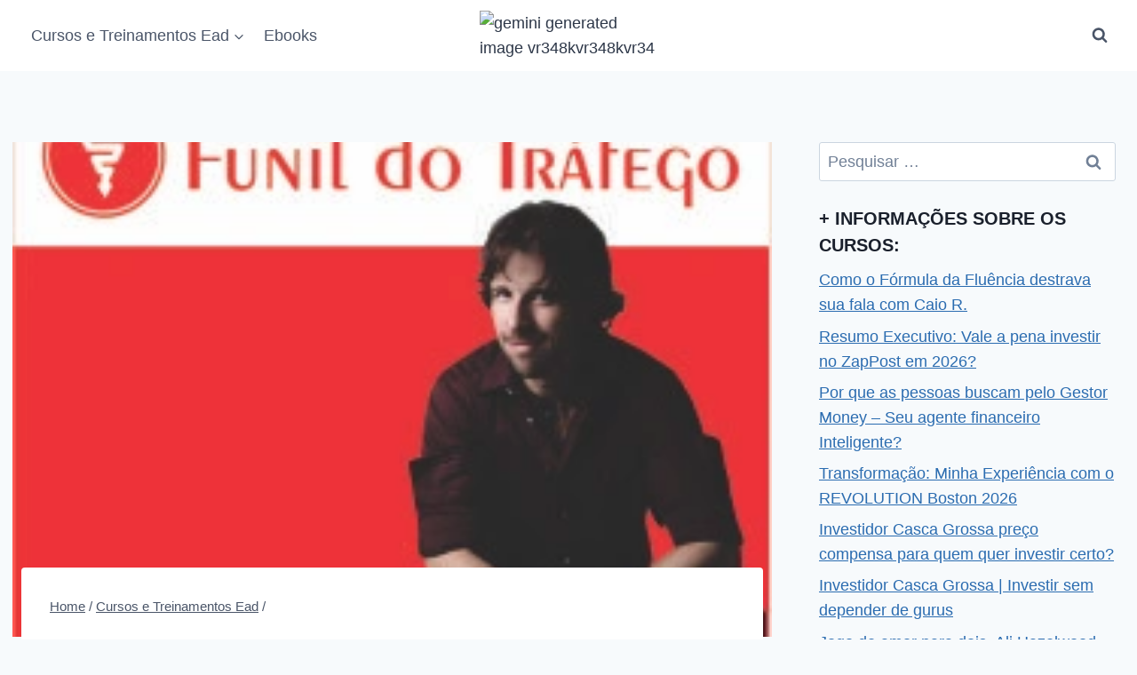

--- FILE ---
content_type: text/html; charset=UTF-8
request_url: https://www.curso.blog.br/6-congresso-brasileiro-de-lideranca-e-gestao-de-pessoas/
body_size: 51446
content:
<!doctype html><html lang="pt-BR" prefix="og: https://ogp.me/ns#" class="no-js" itemtype="https://schema.org/Blog" itemscope><head><script data-no-optimize="1">var litespeed_docref=sessionStorage.getItem("litespeed_docref");litespeed_docref&&(Object.defineProperty(document,"referrer",{get:function(){return litespeed_docref}}),sessionStorage.removeItem("litespeed_docref"));</script> <meta charset="UTF-8"><meta name="viewport" content="width=device-width, initial-scale=1, minimum-scale=1"><title>Congresso Brasileiro de Liderança e Gestão de Pessoas</title><meta name="description" content="Congresso Brasileiro de Liderança Gestão de Pessoas CLÁUDIO LUVIZZOTTI, MARCELO VERAS, PROF° GRETZ, ALFREDO ROCHA, CLÓVIS DE BARROS FILHO, Dr. AUGUSTO CURY,"/><meta name="robots" content="follow, index, max-snippet:-1, max-video-preview:-1, max-image-preview:large"/><link rel="canonical" href="https://www.curso.blog.br/6-congresso-brasileiro-de-lideranca-e-gestao-de-pessoas/" /><meta property="og:locale" content="pt_BR" /><meta property="og:type" content="article" /><meta property="og:title" content="Congresso Brasileiro De Liderança E Gestão De Pessoas" /><meta property="og:description" content="Congresso Brasileiro de Liderança Gestão de Pessoas CLÁUDIO LUVIZZOTTI, MARCELO VERAS, PROF° GRETZ, ALFREDO ROCHA, CLÓVIS DE BARROS FILHO, Dr. AUGUSTO CURY," /><meta property="og:url" content="https://www.curso.blog.br/6-congresso-brasileiro-de-lideranca-e-gestao-de-pessoas/" /><meta property="og:site_name" content="Curso.blog.br Review Livros e Cursos" /><meta property="article:publisher" content="https://www.facebook.com/curso.blog.br/" /><meta property="article:tag" content="6 Congresso Brasileiro de Liderança e Gestão de Pessoas" /><meta property="article:tag" content="ALFREDO ROCHA" /><meta property="article:tag" content="CLÁUDIO LUVIZZOTTI" /><meta property="article:tag" content="CLÓVIS DE BARROS FILHO" /><meta property="article:tag" content="Dr. AUGUSTO CURY" /><meta property="article:tag" content="MARCELO VERAS" /><meta property="article:tag" content="Produtor: Corpo RH" /><meta property="article:tag" content="PROF° GRETZ" /><meta property="article:section" content="Cursos e Treinamentos Ead" /><meta property="og:image" content="https://www.curso.blog.br/wp-content/uploads/2016/04/Funil-do-Tráfego.jpg" /><meta property="og:image:secure_url" content="https://www.curso.blog.br/wp-content/uploads/2016/04/Funil-do-Tráfego.jpg" /><meta property="og:image:width" content="251" /><meta property="og:image:height" content="251" /><meta property="og:image:alt" content="6 Congresso Brasileiro de Liderança e Gestão de Pessoas" /><meta property="og:image:type" content="image/jpeg" /><meta property="article:published_time" content="2017-11-15T15:03:29-02:00" /><meta name="twitter:card" content="summary_large_image" /><meta name="twitter:title" content="Congresso Brasileiro De Liderança E Gestão De Pessoas" /><meta name="twitter:description" content="Congresso Brasileiro de Liderança Gestão de Pessoas CLÁUDIO LUVIZZOTTI, MARCELO VERAS, PROF° GRETZ, ALFREDO ROCHA, CLÓVIS DE BARROS FILHO, Dr. AUGUSTO CURY," /><meta name="twitter:image" content="https://www.curso.blog.br/wp-content/uploads/2016/04/Funil-do-Tráfego.jpg" /><meta name="twitter:label1" content="Escrito por" /><meta name="twitter:data1" content="Elaborado por Curso .blog.br" /><meta name="twitter:label2" content="Tempo para leitura" /><meta name="twitter:data2" content="2 minutos" /> <script type="application/ld+json" class="rank-math-schema">{"@context":"https://schema.org","@graph":[{"@type":"Organization","@id":"https://www.curso.blog.br/#organization","name":"Curso.blog.br","sameAs":["https://www.facebook.com/curso.blog.br/"],"logo":{"@type":"ImageObject","@id":"https://www.curso.blog.br/#logo","url":"https://www.curso.blog.br/wp-content/uploads/2023/09/cursoico.png","contentUrl":"https://www.curso.blog.br/wp-content/uploads/2023/09/cursoico.png","caption":"Curso.blog.br Review Livros e Cursos","inLanguage":"pt-BR","width":"223","height":"223"}},{"@type":"WebSite","@id":"https://www.curso.blog.br/#website","url":"https://www.curso.blog.br","name":"Curso.blog.br Review Livros e Cursos","alternateName":"Curso blog br","publisher":{"@id":"https://www.curso.blog.br/#organization"},"inLanguage":"pt-BR"},{"@type":"ImageObject","@id":"https://www.curso.blog.br/wp-content/uploads/2016/04/Funil-do-Tr\u00e1fego.jpg","url":"https://www.curso.blog.br/wp-content/uploads/2016/04/Funil-do-Tr\u00e1fego.jpg","width":"251","height":"251","inLanguage":"pt-BR"},{"@type":"BreadcrumbList","@id":"https://www.curso.blog.br/6-congresso-brasileiro-de-lideranca-e-gestao-de-pessoas/#breadcrumb","itemListElement":[{"@type":"ListItem","position":"1","item":{"@id":"https://www.curso.blog.br","name":"In\u00edcio"}},{"@type":"ListItem","position":"2","item":{"@id":"https://www.curso.blog.br/6-congresso-brasileiro-de-lideranca-e-gestao-de-pessoas/","name":"6 Congresso Brasileiro de Lideran\u00e7a e Gest\u00e3o de Pessoas"}}]},{"@type":"WebPage","@id":"https://www.curso.blog.br/6-congresso-brasileiro-de-lideranca-e-gestao-de-pessoas/#webpage","url":"https://www.curso.blog.br/6-congresso-brasileiro-de-lideranca-e-gestao-de-pessoas/","name":"Congresso Brasileiro De Lideran\u00e7a E Gest\u00e3o De Pessoas","datePublished":"2017-11-15T15:03:29-02:00","dateModified":"2017-11-15T15:03:29-02:00","isPartOf":{"@id":"https://www.curso.blog.br/#website"},"primaryImageOfPage":{"@id":"https://www.curso.blog.br/wp-content/uploads/2016/04/Funil-do-Tr\u00e1fego.jpg"},"inLanguage":"pt-BR","breadcrumb":{"@id":"https://www.curso.blog.br/6-congresso-brasileiro-de-lideranca-e-gestao-de-pessoas/#breadcrumb"}},{"@type":"Person","@id":"https://www.curso.blog.br/autor/curso-blog-br/","name":"Elaborado por Curso .blog.br","url":"https://www.curso.blog.br/autor/curso-blog-br/","image":{"@type":"ImageObject","@id":"https://www.curso.blog.br/wp-content/litespeed/avatar/be9fdbf98f00aa0f2b37820a062dbbca.jpg?ver=1769004171","url":"https://www.curso.blog.br/wp-content/litespeed/avatar/be9fdbf98f00aa0f2b37820a062dbbca.jpg?ver=1769004171","caption":"Elaborado por Curso .blog.br","inLanguage":"pt-BR"},"worksFor":{"@id":"https://www.curso.blog.br/#organization"}},{"@type":"BlogPosting","headline":"Congresso Brasileiro De Lideran\u00e7a E Gest\u00e3o De Pessoas","datePublished":"2017-11-15T15:03:29-02:00","dateModified":"2017-11-15T15:03:29-02:00","author":{"@id":"https://www.curso.blog.br/autor/curso-blog-br/","name":"Elaborado por Curso .blog.br"},"publisher":{"@id":"https://www.curso.blog.br/#organization"},"description":"Congresso Brasileiro de Lideran\u00e7a Gest\u00e3o de Pessoas CL\u00c1UDIO LUVIZZOTTI, MARCELO VERAS, PROF\u00b0 GRETZ, ALFREDO ROCHA, CL\u00d3VIS DE BARROS FILHO, Dr. AUGUSTO CURY,","name":"Congresso Brasileiro De Lideran\u00e7a E Gest\u00e3o De Pessoas","@id":"https://www.curso.blog.br/6-congresso-brasileiro-de-lideranca-e-gestao-de-pessoas/#richSnippet","isPartOf":{"@id":"https://www.curso.blog.br/6-congresso-brasileiro-de-lideranca-e-gestao-de-pessoas/#webpage"},"image":{"@id":"https://www.curso.blog.br/wp-content/uploads/2016/04/Funil-do-Tr\u00e1fego.jpg"},"inLanguage":"pt-BR","mainEntityOfPage":{"@id":"https://www.curso.blog.br/6-congresso-brasileiro-de-lideranca-e-gestao-de-pessoas/#webpage"}}]}</script> <link rel='dns-prefetch' href='//stats.wp.com' /><link rel="alternate" type="application/rss+xml" title="Feed para Curso.blog.br &raquo;" href="https://www.curso.blog.br/feed/" /><link rel="alternate" type="application/rss+xml" title="Feed de comentários para Curso.blog.br &raquo;" href="https://www.curso.blog.br/comments/feed/" /> <script type="litespeed/javascript">document.documentElement.classList.remove('no-js')</script> <link rel="canonical" href="https://www.curso.blog.br/6-congresso-brasileiro-de-lideranca-e-gestao-de-pessoas/"><meta name="description" content="Congresso Brasileiro de Liderança Gestão de Pessoas CLÁUDIO LUVIZZOTTI, MARCELO VERAS, PROF° GRETZ, ALFREDO ROCHA, CLÓVIS DE BARROS FILHO, Dr. AUGUSTO CURY,"><meta name="robots" content="index, follow"><meta property="og:url" content="https://www.curso.blog.br/6-congresso-brasileiro-de-lideranca-e-gestao-de-pessoas/"><meta property="og:site_name" content="Curso.blog.br"><meta property="og:locale" content="pt_BR"><meta property="og:type" content="article"><meta property="og:title" content="6 Congresso Brasileiro de Liderança e Gestão de Pessoas - Curso.blog.br"><meta property="og:description" content="o 6º Congresso foi encerrado, conheça o 7º Congresso O 7 º Congresso Brasileiro de Liderança e Gestão de Pessoas ocorre em no Centro de Convenções Expo Dom"><meta property="og:image" content="https://www.curso.blog.br/wp-content/uploads/2023/09/cursoico.png"><meta property="og:image:width" content="223"><meta property="og:image:height" content="223"><meta property="article:publisher" content="https://www.facebook.com/curso.blog.br/"><meta property="article:published_time" content="2017-11-15T15:03:29-02:00"><meta property="article:modified_time" content="2017-11-15T15:03:29+00:00"><meta name="twitter:card" content="summary_large_image"><meta name="twitter:site" content="@curso_blog_br"><meta name="twitter:title" content="6 Congresso Brasileiro de Liderança e Gestão de Pessoas - Curso.blog.br"><meta name="twitter:description" content="o 6º Congresso foi encerrado, conheça o 7º Congresso O 7 º Congresso Brasileiro de Liderança e Gestão de Pessoas ocorre em no Centro de Convenções Expo Dom"><meta name="twitter:image" content="https://www.curso.blog.br/wp-content/uploads/2023/09/cursoico.png"> <script type="application/ld+json" id="surerank-schema">{"@context":"https://schema.org","@graph":[{"@type":"WebSite","@id":"https://www.curso.blog.br/#website","name":"Curso.blog.br","description":"Cursos Online Review","url":"https://www.curso.blog.br/","potentialAction":{"@id":"https://www.curso.blog.br/#searchaction"},"publisher":{"@id":"https://www.curso.blog.br/#organization"}},{"@type":"WebPage","@id":"https://www.curso.blog.br/6-congresso-brasileiro-de-lideranca-e-gestao-de-pessoas#webpage","name":"6 Congresso Brasileiro de Liderança e Gestão de Pessoas","inLanguage":"pt_BR","url":"https://www.curso.blog.br/6-congresso-brasileiro-de-lideranca-e-gestao-de-pessoas","breadcrumb":{"@id":"https://www.curso.blog.br/6-congresso-brasileiro-de-lideranca-e-gestao-de-pessoas#breadcrumblist"},"isPartOf":{"@id":"https://www.curso.blog.br/#website"},"publisher":{"@id":"https://www.curso.blog.br/#organization"}},{"@type":"Person","@id":"https://www.curso.blog.br/#organization","name":"Curso.blog.br","email":"contato@curso.blog.br","sameAs":["https://www.facebook.com/curso.blog.br/","https://x.com/curso_blog_br","https://br.pinterest.com/cursoblogbr/"],"slogan":"Cursos Online Review","url":"https://www.curso.blog.br/ "},{"@type":"BreadcrumbList","name":"BreadcrumbList","@id":"https://www.curso.blog.br/6-congresso-brasileiro-de-lideranca-e-gestao-de-pessoas#breadcrumblist","itemListElement":[{"@type":"ListItem","position":1,"item":{"@id":"https://www.curso.blog.br","name":"Home"}},{"@type":"ListItem","position":2,"item":{"@id":"https://www.curso.blog.br/curso-ead-acesso/","name":"Cursos e Treinamentos Ead"}},{"@type":"ListItem","position":3,"item":{"@id":"https://www.curso.blog.br/6-congresso-brasileiro-de-lideranca-e-gestao-de-pessoas/","name":"6 Congresso Brasileiro de Liderança e Gestão de Pessoas"}}]},{"@type":"Article","@id":"https://www.curso.blog.br/6-congresso-brasileiro-de-lideranca-e-gestao-de-pessoas#article","url":"https://www.curso.blog.br/6-congresso-brasileiro-de-lideranca-e-gestao-de-pessoas/","headline":"6 Congresso Brasileiro de Liderança e Gestão de Pessoas","description":"o 6º Congresso foi encerrado, conheça o 7º Congresso O 7 º Congresso Brasileiro de Liderança e Gestão de Pessoas ocorre em no Centro de Convenções Expo Dom","datePublished":"2017-11-15T15:03:29-02:00","wordCount":"551","keywords":"6 Congresso Brasileiro de Liderança e Gestão de Pessoas, ALFREDO ROCHA, CLÁUDIO LUVIZZOTTI, CLÓVIS DE BARROS FILHO, Dr. AUGUSTO CURY, MARCELO VERAS, Produtor: Corpo RH, PROF° GRETZ","articleSection":"Cursos e Treinamentos Ead","author":{"@id":"https://www.curso.blog.br/6-congresso-brasileiro-de-lideranca-e-gestao-de-pessoas#person"},"image":["https://www.curso.blog.br/wp-content/uploads/2016/04/Funil-do-Tráfego.jpg"],"isPartOf":{"@id":"https://www.curso.blog.br/6-congresso-brasileiro-de-lideranca-e-gestao-de-pessoas#webpage"},"mainEntityOfPage":{"@id":"https://www.curso.blog.br/6-congresso-brasileiro-de-lideranca-e-gestao-de-pessoas#webpage"},"publisher":{"@id":"https://www.curso.blog.br/#organization"}},{"@type":"SearchAction","@id":"https://www.curso.blog.br/#searchaction","target":"https://www.curso.blog.br/?s={search_term_string}","query-input":"required name=search_term_string"},{"@type":"Person","@id":"https://www.curso.blog.br/6-congresso-brasileiro-de-lideranca-e-gestao-de-pessoas#person","name":"Curso.blog.br","url":"https://www.curso.blog.br/autor/curso-blog-br/","givenName":"Curso.blog.br","brand":"Curso.blog.br","description":"&quot;Apaixonado por contar histórias e construir experiências digitais que aproximam marcas de pessoas.&quot;"}]}</script> <link rel="alternate" type="application/rss+xml" title="Feed de comentários para Curso.blog.br &raquo; 6 Congresso Brasileiro de Liderança e Gestão de Pessoas" href="https://www.curso.blog.br/6-congresso-brasileiro-de-lideranca-e-gestao-de-pessoas/feed/" /><link rel="alternate" title="oEmbed (JSON)" type="application/json+oembed" href="https://www.curso.blog.br/wp-json/oembed/1.0/embed?url=https%3A%2F%2Fwww.curso.blog.br%2F6-congresso-brasileiro-de-lideranca-e-gestao-de-pessoas%2F" /><link rel="alternate" title="oEmbed (XML)" type="text/xml+oembed" href="https://www.curso.blog.br/wp-json/oembed/1.0/embed?url=https%3A%2F%2Fwww.curso.blog.br%2F6-congresso-brasileiro-de-lideranca-e-gestao-de-pessoas%2F&#038;format=xml" /><style id='wp-img-auto-sizes-contain-inline-css'>img:is([sizes=auto i],[sizes^="auto," i]){contain-intrinsic-size:3000px 1500px}
/*# sourceURL=wp-img-auto-sizes-contain-inline-css */</style><link data-optimized="2" rel="stylesheet" href="https://www.curso.blog.br/wp-content/litespeed/css/dcbebc1f28ba3bf630d432e2a32bf261.css?ver=80026" /><style id='wp-block-heading-inline-css'>h1:where(.wp-block-heading).has-background,h2:where(.wp-block-heading).has-background,h3:where(.wp-block-heading).has-background,h4:where(.wp-block-heading).has-background,h5:where(.wp-block-heading).has-background,h6:where(.wp-block-heading).has-background{padding:1.25em 2.375em}h1.has-text-align-left[style*=writing-mode]:where([style*=vertical-lr]),h1.has-text-align-right[style*=writing-mode]:where([style*=vertical-rl]),h2.has-text-align-left[style*=writing-mode]:where([style*=vertical-lr]),h2.has-text-align-right[style*=writing-mode]:where([style*=vertical-rl]),h3.has-text-align-left[style*=writing-mode]:where([style*=vertical-lr]),h3.has-text-align-right[style*=writing-mode]:where([style*=vertical-rl]),h4.has-text-align-left[style*=writing-mode]:where([style*=vertical-lr]),h4.has-text-align-right[style*=writing-mode]:where([style*=vertical-rl]),h5.has-text-align-left[style*=writing-mode]:where([style*=vertical-lr]),h5.has-text-align-right[style*=writing-mode]:where([style*=vertical-rl]),h6.has-text-align-left[style*=writing-mode]:where([style*=vertical-lr]),h6.has-text-align-right[style*=writing-mode]:where([style*=vertical-rl]){rotate:180deg}
/*# sourceURL=https://www.curso.blog.br/wp-includes/blocks/heading/style.min.css */</style><style id='wp-block-image-inline-css'>.wp-block-image>a,.wp-block-image>figure>a{display:inline-block}.wp-block-image img{box-sizing:border-box;height:auto;max-width:100%;vertical-align:bottom}@media not (prefers-reduced-motion){.wp-block-image img.hide{visibility:hidden}.wp-block-image img.show{animation:show-content-image .4s}}.wp-block-image[style*=border-radius] img,.wp-block-image[style*=border-radius]>a{border-radius:inherit}.wp-block-image.has-custom-border img{box-sizing:border-box}.wp-block-image.aligncenter{text-align:center}.wp-block-image.alignfull>a,.wp-block-image.alignwide>a{width:100%}.wp-block-image.alignfull img,.wp-block-image.alignwide img{height:auto;width:100%}.wp-block-image .aligncenter,.wp-block-image .alignleft,.wp-block-image .alignright,.wp-block-image.aligncenter,.wp-block-image.alignleft,.wp-block-image.alignright{display:table}.wp-block-image .aligncenter>figcaption,.wp-block-image .alignleft>figcaption,.wp-block-image .alignright>figcaption,.wp-block-image.aligncenter>figcaption,.wp-block-image.alignleft>figcaption,.wp-block-image.alignright>figcaption{caption-side:bottom;display:table-caption}.wp-block-image .alignleft{float:left;margin:.5em 1em .5em 0}.wp-block-image .alignright{float:right;margin:.5em 0 .5em 1em}.wp-block-image .aligncenter{margin-left:auto;margin-right:auto}.wp-block-image :where(figcaption){margin-bottom:1em;margin-top:.5em}.wp-block-image.is-style-circle-mask img{border-radius:9999px}@supports ((-webkit-mask-image:none) or (mask-image:none)) or (-webkit-mask-image:none){.wp-block-image.is-style-circle-mask img{border-radius:0;-webkit-mask-image:url('data:image/svg+xml;utf8,<svg viewBox="0 0 100 100" xmlns="http://www.w3.org/2000/svg"><circle cx="50" cy="50" r="50"/></svg>');mask-image:url('data:image/svg+xml;utf8,<svg viewBox="0 0 100 100" xmlns="http://www.w3.org/2000/svg"><circle cx="50" cy="50" r="50"/></svg>');mask-mode:alpha;-webkit-mask-position:center;mask-position:center;-webkit-mask-repeat:no-repeat;mask-repeat:no-repeat;-webkit-mask-size:contain;mask-size:contain}}:root :where(.wp-block-image.is-style-rounded img,.wp-block-image .is-style-rounded img){border-radius:9999px}.wp-block-image figure{margin:0}.wp-lightbox-container{display:flex;flex-direction:column;position:relative}.wp-lightbox-container img{cursor:zoom-in}.wp-lightbox-container img:hover+button{opacity:1}.wp-lightbox-container button{align-items:center;backdrop-filter:blur(16px) saturate(180%);background-color:#5a5a5a40;border:none;border-radius:4px;cursor:zoom-in;display:flex;height:20px;justify-content:center;opacity:0;padding:0;position:absolute;right:16px;text-align:center;top:16px;width:20px;z-index:100}@media not (prefers-reduced-motion){.wp-lightbox-container button{transition:opacity .2s ease}}.wp-lightbox-container button:focus-visible{outline:3px auto #5a5a5a40;outline:3px auto -webkit-focus-ring-color;outline-offset:3px}.wp-lightbox-container button:hover{cursor:pointer;opacity:1}.wp-lightbox-container button:focus{opacity:1}.wp-lightbox-container button:focus,.wp-lightbox-container button:hover,.wp-lightbox-container button:not(:hover):not(:active):not(.has-background){background-color:#5a5a5a40;border:none}.wp-lightbox-overlay{box-sizing:border-box;cursor:zoom-out;height:100vh;left:0;overflow:hidden;position:fixed;top:0;visibility:hidden;width:100%;z-index:100000}.wp-lightbox-overlay .close-button{align-items:center;cursor:pointer;display:flex;justify-content:center;min-height:40px;min-width:40px;padding:0;position:absolute;right:calc(env(safe-area-inset-right) + 16px);top:calc(env(safe-area-inset-top) + 16px);z-index:5000000}.wp-lightbox-overlay .close-button:focus,.wp-lightbox-overlay .close-button:hover,.wp-lightbox-overlay .close-button:not(:hover):not(:active):not(.has-background){background:none;border:none}.wp-lightbox-overlay .lightbox-image-container{height:var(--wp--lightbox-container-height);left:50%;overflow:hidden;position:absolute;top:50%;transform:translate(-50%,-50%);transform-origin:top left;width:var(--wp--lightbox-container-width);z-index:9999999999}.wp-lightbox-overlay .wp-block-image{align-items:center;box-sizing:border-box;display:flex;height:100%;justify-content:center;margin:0;position:relative;transform-origin:0 0;width:100%;z-index:3000000}.wp-lightbox-overlay .wp-block-image img{height:var(--wp--lightbox-image-height);min-height:var(--wp--lightbox-image-height);min-width:var(--wp--lightbox-image-width);width:var(--wp--lightbox-image-width)}.wp-lightbox-overlay .wp-block-image figcaption{display:none}.wp-lightbox-overlay button{background:none;border:none}.wp-lightbox-overlay .scrim{background-color:#fff;height:100%;opacity:.9;position:absolute;width:100%;z-index:2000000}.wp-lightbox-overlay.active{visibility:visible}@media not (prefers-reduced-motion){.wp-lightbox-overlay.active{animation:turn-on-visibility .25s both}.wp-lightbox-overlay.active img{animation:turn-on-visibility .35s both}.wp-lightbox-overlay.show-closing-animation:not(.active){animation:turn-off-visibility .35s both}.wp-lightbox-overlay.show-closing-animation:not(.active) img{animation:turn-off-visibility .25s both}.wp-lightbox-overlay.zoom.active{animation:none;opacity:1;visibility:visible}.wp-lightbox-overlay.zoom.active .lightbox-image-container{animation:lightbox-zoom-in .4s}.wp-lightbox-overlay.zoom.active .lightbox-image-container img{animation:none}.wp-lightbox-overlay.zoom.active .scrim{animation:turn-on-visibility .4s forwards}.wp-lightbox-overlay.zoom.show-closing-animation:not(.active){animation:none}.wp-lightbox-overlay.zoom.show-closing-animation:not(.active) .lightbox-image-container{animation:lightbox-zoom-out .4s}.wp-lightbox-overlay.zoom.show-closing-animation:not(.active) .lightbox-image-container img{animation:none}.wp-lightbox-overlay.zoom.show-closing-animation:not(.active) .scrim{animation:turn-off-visibility .4s forwards}}@keyframes show-content-image{0%{visibility:hidden}99%{visibility:hidden}to{visibility:visible}}@keyframes turn-on-visibility{0%{opacity:0}to{opacity:1}}@keyframes turn-off-visibility{0%{opacity:1;visibility:visible}99%{opacity:0;visibility:visible}to{opacity:0;visibility:hidden}}@keyframes lightbox-zoom-in{0%{transform:translate(calc((-100vw + var(--wp--lightbox-scrollbar-width))/2 + var(--wp--lightbox-initial-left-position)),calc(-50vh + var(--wp--lightbox-initial-top-position))) scale(var(--wp--lightbox-scale))}to{transform:translate(-50%,-50%) scale(1)}}@keyframes lightbox-zoom-out{0%{transform:translate(-50%,-50%) scale(1);visibility:visible}99%{visibility:visible}to{transform:translate(calc((-100vw + var(--wp--lightbox-scrollbar-width))/2 + var(--wp--lightbox-initial-left-position)),calc(-50vh + var(--wp--lightbox-initial-top-position))) scale(var(--wp--lightbox-scale));visibility:hidden}}
/*# sourceURL=https://www.curso.blog.br/wp-includes/blocks/image/style.min.css */</style><style id='wp-block-list-inline-css'>ol,ul{box-sizing:border-box}:root :where(.wp-block-list.has-background){padding:1.25em 2.375em}
/*# sourceURL=https://www.curso.blog.br/wp-includes/blocks/list/style.min.css */</style><style id='wp-block-group-inline-css'>.wp-block-group{box-sizing:border-box}:where(.wp-block-group.wp-block-group-is-layout-constrained){position:relative}
/*# sourceURL=https://www.curso.blog.br/wp-includes/blocks/group/style.min.css */</style><style id='wp-block-paragraph-inline-css'>.is-small-text{font-size:.875em}.is-regular-text{font-size:1em}.is-large-text{font-size:2.25em}.is-larger-text{font-size:3em}.has-drop-cap:not(:focus):first-letter{float:left;font-size:8.4em;font-style:normal;font-weight:100;line-height:.68;margin:.05em .1em 0 0;text-transform:uppercase}body.rtl .has-drop-cap:not(:focus):first-letter{float:none;margin-left:.1em}p.has-drop-cap.has-background{overflow:hidden}:root :where(p.has-background){padding:1.25em 2.375em}:where(p.has-text-color:not(.has-link-color)) a{color:inherit}p.has-text-align-left[style*="writing-mode:vertical-lr"],p.has-text-align-right[style*="writing-mode:vertical-rl"]{rotate:180deg}
/*# sourceURL=https://www.curso.blog.br/wp-includes/blocks/paragraph/style.min.css */</style><style id='wp-block-separator-inline-css'>@charset "UTF-8";.wp-block-separator{border:none;border-top:2px solid}:root :where(.wp-block-separator.is-style-dots){height:auto;line-height:1;text-align:center}:root :where(.wp-block-separator.is-style-dots):before{color:currentColor;content:"···";font-family:serif;font-size:1.5em;letter-spacing:2em;padding-left:2em}.wp-block-separator.is-style-dots{background:none!important;border:none!important}
/*# sourceURL=https://www.curso.blog.br/wp-includes/blocks/separator/style.min.css */</style><style id='wp-block-table-inline-css'>.wp-block-table{overflow-x:auto}.wp-block-table table{border-collapse:collapse;width:100%}.wp-block-table thead{border-bottom:3px solid}.wp-block-table tfoot{border-top:3px solid}.wp-block-table td,.wp-block-table th{border:1px solid;padding:.5em}.wp-block-table .has-fixed-layout{table-layout:fixed;width:100%}.wp-block-table .has-fixed-layout td,.wp-block-table .has-fixed-layout th{word-break:break-word}.wp-block-table.aligncenter,.wp-block-table.alignleft,.wp-block-table.alignright{display:table;width:auto}.wp-block-table.aligncenter td,.wp-block-table.aligncenter th,.wp-block-table.alignleft td,.wp-block-table.alignleft th,.wp-block-table.alignright td,.wp-block-table.alignright th{word-break:break-word}.wp-block-table .has-subtle-light-gray-background-color{background-color:#f3f4f5}.wp-block-table .has-subtle-pale-green-background-color{background-color:#e9fbe5}.wp-block-table .has-subtle-pale-blue-background-color{background-color:#e7f5fe}.wp-block-table .has-subtle-pale-pink-background-color{background-color:#fcf0ef}.wp-block-table.is-style-stripes{background-color:initial;border-collapse:inherit;border-spacing:0}.wp-block-table.is-style-stripes tbody tr:nth-child(odd){background-color:#f0f0f0}.wp-block-table.is-style-stripes.has-subtle-light-gray-background-color tbody tr:nth-child(odd){background-color:#f3f4f5}.wp-block-table.is-style-stripes.has-subtle-pale-green-background-color tbody tr:nth-child(odd){background-color:#e9fbe5}.wp-block-table.is-style-stripes.has-subtle-pale-blue-background-color tbody tr:nth-child(odd){background-color:#e7f5fe}.wp-block-table.is-style-stripes.has-subtle-pale-pink-background-color tbody tr:nth-child(odd){background-color:#fcf0ef}.wp-block-table.is-style-stripes td,.wp-block-table.is-style-stripes th{border-color:#0000}.wp-block-table.is-style-stripes{border-bottom:1px solid #f0f0f0}.wp-block-table .has-border-color td,.wp-block-table .has-border-color th,.wp-block-table .has-border-color tr,.wp-block-table .has-border-color>*{border-color:inherit}.wp-block-table table[style*=border-top-color] tr:first-child,.wp-block-table table[style*=border-top-color] tr:first-child td,.wp-block-table table[style*=border-top-color] tr:first-child th,.wp-block-table table[style*=border-top-color]>*,.wp-block-table table[style*=border-top-color]>* td,.wp-block-table table[style*=border-top-color]>* th{border-top-color:inherit}.wp-block-table table[style*=border-top-color] tr:not(:first-child){border-top-color:initial}.wp-block-table table[style*=border-right-color] td:last-child,.wp-block-table table[style*=border-right-color] th,.wp-block-table table[style*=border-right-color] tr,.wp-block-table table[style*=border-right-color]>*{border-right-color:inherit}.wp-block-table table[style*=border-bottom-color] tr:last-child,.wp-block-table table[style*=border-bottom-color] tr:last-child td,.wp-block-table table[style*=border-bottom-color] tr:last-child th,.wp-block-table table[style*=border-bottom-color]>*,.wp-block-table table[style*=border-bottom-color]>* td,.wp-block-table table[style*=border-bottom-color]>* th{border-bottom-color:inherit}.wp-block-table table[style*=border-bottom-color] tr:not(:last-child){border-bottom-color:initial}.wp-block-table table[style*=border-left-color] td:first-child,.wp-block-table table[style*=border-left-color] th,.wp-block-table table[style*=border-left-color] tr,.wp-block-table table[style*=border-left-color]>*{border-left-color:inherit}.wp-block-table table[style*=border-style] td,.wp-block-table table[style*=border-style] th,.wp-block-table table[style*=border-style] tr,.wp-block-table table[style*=border-style]>*{border-style:inherit}.wp-block-table table[style*=border-width] td,.wp-block-table table[style*=border-width] th,.wp-block-table table[style*=border-width] tr,.wp-block-table table[style*=border-width]>*{border-style:inherit;border-width:inherit}
/*# sourceURL=https://www.curso.blog.br/wp-includes/blocks/table/style.min.css */</style><style id='global-styles-inline-css'>:root{--wp--preset--aspect-ratio--square: 1;--wp--preset--aspect-ratio--4-3: 4/3;--wp--preset--aspect-ratio--3-4: 3/4;--wp--preset--aspect-ratio--3-2: 3/2;--wp--preset--aspect-ratio--2-3: 2/3;--wp--preset--aspect-ratio--16-9: 16/9;--wp--preset--aspect-ratio--9-16: 9/16;--wp--preset--color--black: #000000;--wp--preset--color--cyan-bluish-gray: #abb8c3;--wp--preset--color--white: #ffffff;--wp--preset--color--pale-pink: #f78da7;--wp--preset--color--vivid-red: #cf2e2e;--wp--preset--color--luminous-vivid-orange: #ff6900;--wp--preset--color--luminous-vivid-amber: #fcb900;--wp--preset--color--light-green-cyan: #7bdcb5;--wp--preset--color--vivid-green-cyan: #00d084;--wp--preset--color--pale-cyan-blue: #8ed1fc;--wp--preset--color--vivid-cyan-blue: #0693e3;--wp--preset--color--vivid-purple: #9b51e0;--wp--preset--color--theme-palette-1: var(--global-palette1);--wp--preset--color--theme-palette-2: var(--global-palette2);--wp--preset--color--theme-palette-3: var(--global-palette3);--wp--preset--color--theme-palette-4: var(--global-palette4);--wp--preset--color--theme-palette-5: var(--global-palette5);--wp--preset--color--theme-palette-6: var(--global-palette6);--wp--preset--color--theme-palette-7: var(--global-palette7);--wp--preset--color--theme-palette-8: var(--global-palette8);--wp--preset--color--theme-palette-9: var(--global-palette9);--wp--preset--color--theme-palette-10: var(--global-palette10);--wp--preset--color--theme-palette-11: var(--global-palette11);--wp--preset--color--theme-palette-12: var(--global-palette12);--wp--preset--color--theme-palette-13: var(--global-palette13);--wp--preset--color--theme-palette-14: var(--global-palette14);--wp--preset--color--theme-palette-15: var(--global-palette15);--wp--preset--gradient--vivid-cyan-blue-to-vivid-purple: linear-gradient(135deg,rgb(6,147,227) 0%,rgb(155,81,224) 100%);--wp--preset--gradient--light-green-cyan-to-vivid-green-cyan: linear-gradient(135deg,rgb(122,220,180) 0%,rgb(0,208,130) 100%);--wp--preset--gradient--luminous-vivid-amber-to-luminous-vivid-orange: linear-gradient(135deg,rgb(252,185,0) 0%,rgb(255,105,0) 100%);--wp--preset--gradient--luminous-vivid-orange-to-vivid-red: linear-gradient(135deg,rgb(255,105,0) 0%,rgb(207,46,46) 100%);--wp--preset--gradient--very-light-gray-to-cyan-bluish-gray: linear-gradient(135deg,rgb(238,238,238) 0%,rgb(169,184,195) 100%);--wp--preset--gradient--cool-to-warm-spectrum: linear-gradient(135deg,rgb(74,234,220) 0%,rgb(151,120,209) 20%,rgb(207,42,186) 40%,rgb(238,44,130) 60%,rgb(251,105,98) 80%,rgb(254,248,76) 100%);--wp--preset--gradient--blush-light-purple: linear-gradient(135deg,rgb(255,206,236) 0%,rgb(152,150,240) 100%);--wp--preset--gradient--blush-bordeaux: linear-gradient(135deg,rgb(254,205,165) 0%,rgb(254,45,45) 50%,rgb(107,0,62) 100%);--wp--preset--gradient--luminous-dusk: linear-gradient(135deg,rgb(255,203,112) 0%,rgb(199,81,192) 50%,rgb(65,88,208) 100%);--wp--preset--gradient--pale-ocean: linear-gradient(135deg,rgb(255,245,203) 0%,rgb(182,227,212) 50%,rgb(51,167,181) 100%);--wp--preset--gradient--electric-grass: linear-gradient(135deg,rgb(202,248,128) 0%,rgb(113,206,126) 100%);--wp--preset--gradient--midnight: linear-gradient(135deg,rgb(2,3,129) 0%,rgb(40,116,252) 100%);--wp--preset--font-size--small: var(--global-font-size-small);--wp--preset--font-size--medium: var(--global-font-size-medium);--wp--preset--font-size--large: var(--global-font-size-large);--wp--preset--font-size--x-large: 42px;--wp--preset--font-size--larger: var(--global-font-size-larger);--wp--preset--font-size--xxlarge: var(--global-font-size-xxlarge);--wp--preset--spacing--20: 0.44rem;--wp--preset--spacing--30: 0.67rem;--wp--preset--spacing--40: 1rem;--wp--preset--spacing--50: 1.5rem;--wp--preset--spacing--60: 2.25rem;--wp--preset--spacing--70: 3.38rem;--wp--preset--spacing--80: 5.06rem;--wp--preset--shadow--natural: 6px 6px 9px rgba(0, 0, 0, 0.2);--wp--preset--shadow--deep: 12px 12px 50px rgba(0, 0, 0, 0.4);--wp--preset--shadow--sharp: 6px 6px 0px rgba(0, 0, 0, 0.2);--wp--preset--shadow--outlined: 6px 6px 0px -3px rgb(255, 255, 255), 6px 6px rgb(0, 0, 0);--wp--preset--shadow--crisp: 6px 6px 0px rgb(0, 0, 0);}:where(.is-layout-flex){gap: 0.5em;}:where(.is-layout-grid){gap: 0.5em;}body .is-layout-flex{display: flex;}.is-layout-flex{flex-wrap: wrap;align-items: center;}.is-layout-flex > :is(*, div){margin: 0;}body .is-layout-grid{display: grid;}.is-layout-grid > :is(*, div){margin: 0;}:where(.wp-block-columns.is-layout-flex){gap: 2em;}:where(.wp-block-columns.is-layout-grid){gap: 2em;}:where(.wp-block-post-template.is-layout-flex){gap: 1.25em;}:where(.wp-block-post-template.is-layout-grid){gap: 1.25em;}.has-black-color{color: var(--wp--preset--color--black) !important;}.has-cyan-bluish-gray-color{color: var(--wp--preset--color--cyan-bluish-gray) !important;}.has-white-color{color: var(--wp--preset--color--white) !important;}.has-pale-pink-color{color: var(--wp--preset--color--pale-pink) !important;}.has-vivid-red-color{color: var(--wp--preset--color--vivid-red) !important;}.has-luminous-vivid-orange-color{color: var(--wp--preset--color--luminous-vivid-orange) !important;}.has-luminous-vivid-amber-color{color: var(--wp--preset--color--luminous-vivid-amber) !important;}.has-light-green-cyan-color{color: var(--wp--preset--color--light-green-cyan) !important;}.has-vivid-green-cyan-color{color: var(--wp--preset--color--vivid-green-cyan) !important;}.has-pale-cyan-blue-color{color: var(--wp--preset--color--pale-cyan-blue) !important;}.has-vivid-cyan-blue-color{color: var(--wp--preset--color--vivid-cyan-blue) !important;}.has-vivid-purple-color{color: var(--wp--preset--color--vivid-purple) !important;}.has-black-background-color{background-color: var(--wp--preset--color--black) !important;}.has-cyan-bluish-gray-background-color{background-color: var(--wp--preset--color--cyan-bluish-gray) !important;}.has-white-background-color{background-color: var(--wp--preset--color--white) !important;}.has-pale-pink-background-color{background-color: var(--wp--preset--color--pale-pink) !important;}.has-vivid-red-background-color{background-color: var(--wp--preset--color--vivid-red) !important;}.has-luminous-vivid-orange-background-color{background-color: var(--wp--preset--color--luminous-vivid-orange) !important;}.has-luminous-vivid-amber-background-color{background-color: var(--wp--preset--color--luminous-vivid-amber) !important;}.has-light-green-cyan-background-color{background-color: var(--wp--preset--color--light-green-cyan) !important;}.has-vivid-green-cyan-background-color{background-color: var(--wp--preset--color--vivid-green-cyan) !important;}.has-pale-cyan-blue-background-color{background-color: var(--wp--preset--color--pale-cyan-blue) !important;}.has-vivid-cyan-blue-background-color{background-color: var(--wp--preset--color--vivid-cyan-blue) !important;}.has-vivid-purple-background-color{background-color: var(--wp--preset--color--vivid-purple) !important;}.has-black-border-color{border-color: var(--wp--preset--color--black) !important;}.has-cyan-bluish-gray-border-color{border-color: var(--wp--preset--color--cyan-bluish-gray) !important;}.has-white-border-color{border-color: var(--wp--preset--color--white) !important;}.has-pale-pink-border-color{border-color: var(--wp--preset--color--pale-pink) !important;}.has-vivid-red-border-color{border-color: var(--wp--preset--color--vivid-red) !important;}.has-luminous-vivid-orange-border-color{border-color: var(--wp--preset--color--luminous-vivid-orange) !important;}.has-luminous-vivid-amber-border-color{border-color: var(--wp--preset--color--luminous-vivid-amber) !important;}.has-light-green-cyan-border-color{border-color: var(--wp--preset--color--light-green-cyan) !important;}.has-vivid-green-cyan-border-color{border-color: var(--wp--preset--color--vivid-green-cyan) !important;}.has-pale-cyan-blue-border-color{border-color: var(--wp--preset--color--pale-cyan-blue) !important;}.has-vivid-cyan-blue-border-color{border-color: var(--wp--preset--color--vivid-cyan-blue) !important;}.has-vivid-purple-border-color{border-color: var(--wp--preset--color--vivid-purple) !important;}.has-vivid-cyan-blue-to-vivid-purple-gradient-background{background: var(--wp--preset--gradient--vivid-cyan-blue-to-vivid-purple) !important;}.has-light-green-cyan-to-vivid-green-cyan-gradient-background{background: var(--wp--preset--gradient--light-green-cyan-to-vivid-green-cyan) !important;}.has-luminous-vivid-amber-to-luminous-vivid-orange-gradient-background{background: var(--wp--preset--gradient--luminous-vivid-amber-to-luminous-vivid-orange) !important;}.has-luminous-vivid-orange-to-vivid-red-gradient-background{background: var(--wp--preset--gradient--luminous-vivid-orange-to-vivid-red) !important;}.has-very-light-gray-to-cyan-bluish-gray-gradient-background{background: var(--wp--preset--gradient--very-light-gray-to-cyan-bluish-gray) !important;}.has-cool-to-warm-spectrum-gradient-background{background: var(--wp--preset--gradient--cool-to-warm-spectrum) !important;}.has-blush-light-purple-gradient-background{background: var(--wp--preset--gradient--blush-light-purple) !important;}.has-blush-bordeaux-gradient-background{background: var(--wp--preset--gradient--blush-bordeaux) !important;}.has-luminous-dusk-gradient-background{background: var(--wp--preset--gradient--luminous-dusk) !important;}.has-pale-ocean-gradient-background{background: var(--wp--preset--gradient--pale-ocean) !important;}.has-electric-grass-gradient-background{background: var(--wp--preset--gradient--electric-grass) !important;}.has-midnight-gradient-background{background: var(--wp--preset--gradient--midnight) !important;}.has-small-font-size{font-size: var(--wp--preset--font-size--small) !important;}.has-medium-font-size{font-size: var(--wp--preset--font-size--medium) !important;}.has-large-font-size{font-size: var(--wp--preset--font-size--large) !important;}.has-x-large-font-size{font-size: var(--wp--preset--font-size--x-large) !important;}
/*# sourceURL=global-styles-inline-css */</style><style id='core-block-supports-inline-css'>.wp-container-core-group-is-layout-bcfe9290 > :where(:not(.alignleft):not(.alignright):not(.alignfull)){max-width:480px;margin-left:auto !important;margin-right:auto !important;}.wp-container-core-group-is-layout-bcfe9290 > .alignwide{max-width:480px;}.wp-container-core-group-is-layout-bcfe9290 .alignfull{max-width:none;}
/*# sourceURL=core-block-supports-inline-css */</style><style id='classic-theme-styles-inline-css'>/*! This file is auto-generated */
.wp-block-button__link{color:#fff;background-color:#32373c;border-radius:9999px;box-shadow:none;text-decoration:none;padding:calc(.667em + 2px) calc(1.333em + 2px);font-size:1.125em}.wp-block-file__button{background:#32373c;color:#fff;text-decoration:none}
/*# sourceURL=/wp-includes/css/classic-themes.min.css */</style><style id='kadence-global-inline-css'>/* Kadence Base CSS */
:root{--global-palette1:#2B6CB0;--global-palette2:#215387;--global-palette3:#1A202C;--global-palette4:#2D3748;--global-palette5:#4A5568;--global-palette6:#718096;--global-palette7:#EDF2F7;--global-palette8:#F7FAFC;--global-palette9:#ffffff;--global-palette10:oklch(from var(--global-palette1) calc(l + 0.10 * (1 - l)) calc(c * 1.00) calc(h + 180) / 100%);--global-palette11:#13612e;--global-palette12:#1159af;--global-palette13:#b82105;--global-palette14:#f7630c;--global-palette15:#f5a524;--global-palette9rgb:255, 255, 255;--global-palette-highlight:var(--global-palette1);--global-palette-highlight-alt:var(--global-palette2);--global-palette-highlight-alt2:var(--global-palette9);--global-palette-btn-bg:var(--global-palette1);--global-palette-btn-bg-hover:var(--global-palette2);--global-palette-btn:var(--global-palette9);--global-palette-btn-hover:var(--global-palette9);--global-palette-btn-sec-bg:var(--global-palette7);--global-palette-btn-sec-bg-hover:var(--global-palette2);--global-palette-btn-sec:var(--global-palette3);--global-palette-btn-sec-hover:var(--global-palette9);--global-body-font-family:-apple-system,BlinkMacSystemFont,"Segoe UI",Roboto,Oxygen-Sans,Ubuntu,Cantarell,"Helvetica Neue",sans-serif, "Apple Color Emoji", "Segoe UI Emoji", "Segoe UI Symbol";--global-heading-font-family:inherit;--global-primary-nav-font-family:inherit;--global-fallback-font:sans-serif;--global-display-fallback-font:sans-serif;--global-content-width:1290px;--global-content-wide-width:calc(1290px + 230px);--global-content-narrow-width:842px;--global-content-edge-padding:1.5rem;--global-content-boxed-padding:2rem;--global-calc-content-width:calc(1290px - var(--global-content-edge-padding) - var(--global-content-edge-padding) );--wp--style--global--content-size:var(--global-calc-content-width);}.wp-site-blocks{--global-vw:calc( 100vw - ( 0.5 * var(--scrollbar-offset)));}body{background:var(--global-palette8);}body, input, select, optgroup, textarea{font-style:normal;font-weight:400;font-size:18px;line-height:1.6;font-family:var(--global-body-font-family);color:var(--global-palette4);}.content-bg, body.content-style-unboxed .site{background:var(--global-palette9);}h1,h2,h3,h4,h5,h6{font-family:var(--global-heading-font-family);}h1{font-weight:700;font-size:32px;line-height:1.5;color:var(--global-palette3);}h2{font-weight:700;font-size:28px;line-height:1.5;color:var(--global-palette3);}h3{font-weight:700;font-size:24px;line-height:1.5;color:var(--global-palette3);}h4{font-weight:700;font-size:22px;line-height:1.5;color:var(--global-palette4);}h5{font-weight:700;font-size:20px;line-height:1.5;color:var(--global-palette4);}h6{font-weight:700;font-size:18px;line-height:1.5;color:var(--global-palette5);}.entry-hero .kadence-breadcrumbs{max-width:1290px;}.site-container, .site-header-row-layout-contained, .site-footer-row-layout-contained, .entry-hero-layout-contained, .comments-area, .alignfull > .wp-block-cover__inner-container, .alignwide > .wp-block-cover__inner-container{max-width:var(--global-content-width);}.content-width-narrow .content-container.site-container, .content-width-narrow .hero-container.site-container{max-width:var(--global-content-narrow-width);}@media all and (min-width: 1520px){.wp-site-blocks .content-container  .alignwide{margin-left:-115px;margin-right:-115px;width:unset;max-width:unset;}}@media all and (min-width: 1102px){.content-width-narrow .wp-site-blocks .content-container .alignwide{margin-left:-130px;margin-right:-130px;width:unset;max-width:unset;}}.content-style-boxed .wp-site-blocks .entry-content .alignwide{margin-left:calc( -1 * var( --global-content-boxed-padding ) );margin-right:calc( -1 * var( --global-content-boxed-padding ) );}.content-area{margin-top:5rem;margin-bottom:5rem;}@media all and (max-width: 1024px){.content-area{margin-top:3rem;margin-bottom:3rem;}}@media all and (max-width: 767px){.content-area{margin-top:2rem;margin-bottom:2rem;}}@media all and (max-width: 1024px){:root{--global-content-boxed-padding:2rem;}}@media all and (max-width: 767px){:root{--global-content-boxed-padding:1.5rem;}}.entry-content-wrap{padding:2rem;}@media all and (max-width: 1024px){.entry-content-wrap{padding:2rem;}}@media all and (max-width: 767px){.entry-content-wrap{padding:1.5rem;}}.entry.single-entry{box-shadow:0px 15px 15px -10px rgba(0,0,0,0.05);}.entry.loop-entry{box-shadow:0px 15px 15px -10px rgba(0,0,0,0.05);}.loop-entry .entry-content-wrap{padding:2rem;}@media all and (max-width: 1024px){.loop-entry .entry-content-wrap{padding:2rem;}}@media all and (max-width: 767px){.loop-entry .entry-content-wrap{padding:1.5rem;}}.primary-sidebar.widget-area .widget{margin-bottom:1.5em;color:var(--global-palette4);}.primary-sidebar.widget-area .widget-title{font-weight:700;font-size:20px;line-height:1.5;color:var(--global-palette3);}button, .button, .wp-block-button__link, input[type="button"], input[type="reset"], input[type="submit"], .fl-button, .elementor-button-wrapper .elementor-button, .wc-block-components-checkout-place-order-button, .wc-block-cart__submit{box-shadow:0px 0px 0px -7px rgba(0,0,0,0);}button:hover, button:focus, button:active, .button:hover, .button:focus, .button:active, .wp-block-button__link:hover, .wp-block-button__link:focus, .wp-block-button__link:active, input[type="button"]:hover, input[type="button"]:focus, input[type="button"]:active, input[type="reset"]:hover, input[type="reset"]:focus, input[type="reset"]:active, input[type="submit"]:hover, input[type="submit"]:focus, input[type="submit"]:active, .elementor-button-wrapper .elementor-button:hover, .elementor-button-wrapper .elementor-button:focus, .elementor-button-wrapper .elementor-button:active, .wc-block-cart__submit:hover{box-shadow:0px 15px 25px -7px rgba(0,0,0,0.1);}.kb-button.kb-btn-global-outline.kb-btn-global-inherit{padding-top:calc(px - 2px);padding-right:calc(px - 2px);padding-bottom:calc(px - 2px);padding-left:calc(px - 2px);}@media all and (min-width: 1025px){.transparent-header .entry-hero .entry-hero-container-inner{padding-top:80px;}}@media all and (max-width: 1024px){.mobile-transparent-header .entry-hero .entry-hero-container-inner{padding-top:80px;}}@media all and (max-width: 767px){.mobile-transparent-header .entry-hero .entry-hero-container-inner{padding-top:80px;}}.entry-hero.post-hero-section .entry-header{min-height:200px;}
/* Kadence Header CSS */
@media all and (max-width: 1024px){.mobile-transparent-header #masthead{position:absolute;left:0px;right:0px;z-index:100;}.kadence-scrollbar-fixer.mobile-transparent-header #masthead{right:var(--scrollbar-offset,0);}.mobile-transparent-header #masthead, .mobile-transparent-header .site-top-header-wrap .site-header-row-container-inner, .mobile-transparent-header .site-main-header-wrap .site-header-row-container-inner, .mobile-transparent-header .site-bottom-header-wrap .site-header-row-container-inner{background:transparent;}.site-header-row-tablet-layout-fullwidth, .site-header-row-tablet-layout-standard{padding:0px;}}@media all and (min-width: 1025px){.transparent-header #masthead{position:absolute;left:0px;right:0px;z-index:100;}.transparent-header.kadence-scrollbar-fixer #masthead{right:var(--scrollbar-offset,0);}.transparent-header #masthead, .transparent-header .site-top-header-wrap .site-header-row-container-inner, .transparent-header .site-main-header-wrap .site-header-row-container-inner, .transparent-header .site-bottom-header-wrap .site-header-row-container-inner{background:transparent;}}.site-branding a.brand img{max-width:200px;}.site-branding a.brand img.svg-logo-image{width:200px;}.site-branding{padding:0px 0px 0px 0px;}#masthead, #masthead .kadence-sticky-header.item-is-fixed:not(.item-at-start):not(.site-header-row-container):not(.site-main-header-wrap), #masthead .kadence-sticky-header.item-is-fixed:not(.item-at-start) > .site-header-row-container-inner{background:#ffffff;}.site-main-header-inner-wrap{min-height:80px;}.header-navigation[class*="header-navigation-style-underline"] .header-menu-container.primary-menu-container>ul>li>a:after{width:calc( 100% - 1.2em);}.main-navigation .primary-menu-container > ul > li.menu-item > a{padding-left:calc(1.2em / 2);padding-right:calc(1.2em / 2);padding-top:0.6em;padding-bottom:0.6em;color:var(--global-palette5);}.main-navigation .primary-menu-container > ul > li.menu-item .dropdown-nav-special-toggle{right:calc(1.2em / 2);}.main-navigation .primary-menu-container > ul > li.menu-item > a:hover{color:var(--global-palette-highlight);}.main-navigation .primary-menu-container > ul > li.menu-item.current-menu-item > a{color:var(--global-palette3);}.header-navigation .header-menu-container ul ul.sub-menu, .header-navigation .header-menu-container ul ul.submenu{background:var(--global-palette3);box-shadow:0px 2px 13px 0px rgba(0,0,0,0.1);}.header-navigation .header-menu-container ul ul li.menu-item, .header-menu-container ul.menu > li.kadence-menu-mega-enabled > ul > li.menu-item > a{border-bottom:1px solid rgba(255,255,255,0.1);border-radius:0px 0px 0px 0px;}.header-navigation .header-menu-container ul ul li.menu-item > a{width:200px;padding-top:1em;padding-bottom:1em;color:var(--global-palette8);font-size:12px;}.header-navigation .header-menu-container ul ul li.menu-item > a:hover{color:var(--global-palette9);background:var(--global-palette4);border-radius:0px 0px 0px 0px;}.header-navigation .header-menu-container ul ul li.menu-item.current-menu-item > a{color:var(--global-palette9);background:var(--global-palette4);border-radius:0px 0px 0px 0px;}.mobile-toggle-open-container .menu-toggle-open, .mobile-toggle-open-container .menu-toggle-open:focus{color:var(--global-palette5);padding:0.4em 0.6em 0.4em 0.6em;font-size:14px;}.mobile-toggle-open-container .menu-toggle-open.menu-toggle-style-bordered{border:1px solid currentColor;}.mobile-toggle-open-container .menu-toggle-open .menu-toggle-icon{font-size:20px;}.mobile-toggle-open-container .menu-toggle-open:hover, .mobile-toggle-open-container .menu-toggle-open:focus-visible{color:var(--global-palette-highlight);}.mobile-navigation ul li{font-size:14px;}.mobile-navigation ul li a{padding-top:1em;padding-bottom:1em;}.mobile-navigation ul li > a, .mobile-navigation ul li.menu-item-has-children > .drawer-nav-drop-wrap{color:var(--global-palette8);}.mobile-navigation ul li.current-menu-item > a, .mobile-navigation ul li.current-menu-item.menu-item-has-children > .drawer-nav-drop-wrap{color:var(--global-palette-highlight);}.mobile-navigation ul li.menu-item-has-children .drawer-nav-drop-wrap, .mobile-navigation ul li:not(.menu-item-has-children) a{border-bottom:1px solid rgba(255,255,255,0.1);}.mobile-navigation:not(.drawer-navigation-parent-toggle-true) ul li.menu-item-has-children .drawer-nav-drop-wrap button{border-left:1px solid rgba(255,255,255,0.1);}#mobile-drawer .drawer-header .drawer-toggle{padding:0.6em 0.15em 0.6em 0.15em;font-size:24px;}.search-toggle-open-container .search-toggle-open{color:var(--global-palette5);}.search-toggle-open-container .search-toggle-open.search-toggle-style-bordered{border:1px solid currentColor;}.search-toggle-open-container .search-toggle-open .search-toggle-icon{font-size:1em;}.search-toggle-open-container .search-toggle-open:hover, .search-toggle-open-container .search-toggle-open:focus{color:var(--global-palette-highlight);}#search-drawer .drawer-inner{background:rgba(9, 12, 16, 0.97);}
/* Kadence Footer CSS */
.site-middle-footer-inner-wrap{padding-top:30px;padding-bottom:30px;grid-column-gap:30px;grid-row-gap:30px;}.site-middle-footer-inner-wrap .widget{margin-bottom:30px;}.site-middle-footer-inner-wrap .site-footer-section:not(:last-child):after{right:calc(-30px / 2);}.site-top-footer-inner-wrap{padding-top:30px;padding-bottom:30px;grid-column-gap:30px;grid-row-gap:30px;}.site-top-footer-inner-wrap .widget{margin-bottom:30px;}.site-top-footer-inner-wrap .site-footer-section:not(:last-child):after{right:calc(-30px / 2);}.footer-social-wrap .footer-social-inner-wrap{font-size:1em;gap:0.3em;}.site-footer .site-footer-wrap .site-footer-section .footer-social-wrap .footer-social-inner-wrap .social-button{border:2px none transparent;border-radius:3px;}
/*# sourceURL=kadence-global-inline-css */</style><style id='kadence-blocks-global-variables-inline-css'>:root {--global-kb-font-size-sm:clamp(0.8rem, 0.73rem + 0.217vw, 0.9rem);--global-kb-font-size-md:clamp(1.1rem, 0.995rem + 0.326vw, 1.25rem);--global-kb-font-size-lg:clamp(1.75rem, 1.576rem + 0.543vw, 2rem);--global-kb-font-size-xl:clamp(2.25rem, 1.728rem + 1.63vw, 3rem);--global-kb-font-size-xxl:clamp(2.5rem, 1.456rem + 3.26vw, 4rem);--global-kb-font-size-xxxl:clamp(2.75rem, 0.489rem + 7.065vw, 6rem);}
/*# sourceURL=kadence-blocks-global-variables-inline-css */</style> <script id="jetpack_related-posts-js-extra" type="litespeed/javascript">var related_posts_js_options={"post_heading":"h4"}</script> <script type="litespeed/javascript" data-src="https://www.curso.blog.br/wp-includes/js/jquery/jquery.min.js" id="jquery-core-js"></script> <script id="seo-automated-link-building-js-extra" type="litespeed/javascript">var seoAutomatedLinkBuilding={"ajaxUrl":"https://www.curso.blog.br/wp-admin/admin-ajax.php"}</script> <link rel="https://api.w.org/" href="https://www.curso.blog.br/wp-json/" /><link rel="alternate" title="JSON" type="application/json" href="https://www.curso.blog.br/wp-json/wp/v2/posts/9887" /><link rel="EditURI" type="application/rsd+xml" title="RSD" href="https://www.curso.blog.br/xmlrpc.php?rsd" /><meta name="generator" content="WordPress 6.9" /><link rel='shortlink' href='https://www.curso.blog.br/?p=9887' /><style>img#wpstats{display:none}</style><link rel="pingback" href="https://www.curso.blog.br/xmlrpc.php"><link rel="amphtml" href="https://www.curso.blog.br/6-congresso-brasileiro-de-lideranca-e-gestao-de-pessoas/amp/"><link rel="icon" href="https://www.curso.blog.br/wp-content/uploads/2026/01/cropped-Gemini_Generated_Image_5hbdds5hbdds5hbd-32x32.png" sizes="32x32" /><link rel="icon" href="https://www.curso.blog.br/wp-content/uploads/2026/01/cropped-Gemini_Generated_Image_5hbdds5hbdds5hbd-192x192.png" sizes="192x192" /><link rel="apple-touch-icon" href="https://www.curso.blog.br/wp-content/uploads/2026/01/cropped-Gemini_Generated_Image_5hbdds5hbdds5hbd-180x180.png" /><meta name="msapplication-TileImage" content="https://www.curso.blog.br/wp-content/uploads/2026/01/cropped-Gemini_Generated_Image_5hbdds5hbdds5hbd-270x270.png" /><style id="wp-custom-css">/* =========================================
   1. CONFIGURAÇÕES GERAIS & VARIÁVEIS
   ========================================= */
:root {
    /* Cores Otimizadas para Conversão (Psychology of Color) */
    --azul-main: #2563EB;
    --azul-grad-start: #3B82F6;
    --azul-grad-end: #1D4ED8;
    --azul-shadow: #1E3A8A;
    
    --vermelho-main: #EF4444;
    --vermelho-hover: #DC2626;
    
    --slate-text: #475569;  /* Contraste ideal para leitura (WCAG) */
    --gold-star: #F59E0B;   /* Cor de prova social */
}

/* =========================================
   2. ANIMAÇÕES (Otimizadas para GPU)
   ========================================= */

/* Efeito Shine: Um feixe de luz que atravessa o botão */
@keyframes shine-pass {
    0% { left: -100%; opacity: 0; }
    50% { opacity: 0.5; }
    100% { left: 100%; opacity: 0; }
}

/* Tilt: Balanço sutil para chamar atenção sem irritar */
@keyframes tilt-shiver {
  0% { transform: rotate(0deg); }
  2% { transform: rotate(1deg); }
  4% { transform: rotate(-1deg); }
  6% { transform: rotate(0deg); }
  100% { transform: rotate(0deg); }
}

/* Pulse: O botão "respira" para pedir o clique */
@keyframes pulse-subtle {
  0% { transform: scale(1); box-shadow: 0 4px 0 var(--azul-shadow); }
  50% { transform: scale(1.02); box-shadow: 0 6px 0 var(--azul-shadow); }
  100% { transform: scale(1); box-shadow: 0 4px 0 var(--azul-shadow); }
}

/* Classe Utilitária: Adiciona o brilho em qualquer botão */
.btn-base {
    position: relative;
    overflow: hidden; /* Mantém a luz dentro das bordas */
    transition: all 0.2s cubic-bezier(0.25, 0.8, 0.25, 1);
    will-change: transform, box-shadow; /* Otimização de Performance */
}

/* O elemento "fantasma" que faz a luz passar */
.btn-base::after {
    content: '';
    position: absolute;
    top: 0;
    left: -100%;
    width: 50%;
    height: 100%;
    background: linear-gradient(to right, transparent, rgba(255,255,255,0.4), transparent);
    transform: skewX(-20deg);
    animation: shine-pass 4s infinite; /* Executa a cada 4 segundos */
    pointer-events: none;
}

/* =========================================
   3. BOTÃO DE MEIO (Atalho Rápido)
   ========================================= */
.cta-meio-container {
  width: 100%;
  margin: 40px 0;
  text-align: center;
  font-family: 'Inter', system-ui, sans-serif;
}

.texto-atalho-meio {
  display: block;
  font-size: 14px;
  color: var(--slate-text);
  margin-bottom: 12px;
  font-weight: 600;
  letter-spacing: -0.3px;
}

.btn-meio {
  display: inline-block;
  width: 95%;
  max-width: 500px;
  background: linear-gradient(180deg, var(--azul-grad-start) 0%, var(--azul-main) 100%);
  color: #fff !important;
  text-decoration: none !important;
  padding: 14px 20px;
  font-size: 16px;
  font-weight: 700;
  border-radius: 12px;
  border-bottom: 3px solid var(--azul-shadow);
  box-shadow: inset 0 1px 0 rgba(255,255,255,0.3); /* Brilho 3D no topo */
  animation: tilt-shiver 5s infinite;
}

.btn-meio:hover {
  transform: translateY(-2px);
  filter: brightness(1.1);
  border-bottom-width: 3px;
}

/* =========================================
   4. BOTÃO FINAL (Conversão Máxima + NEON)
   ========================================= */
.cta-final-wrapper {
  text-align: center;
  margin: 60px 15px;
  font-family: 'Inter', sans-serif;
}

.seta-texto-final {
  color: var(--azul-main);
  font-size: 17px;
  font-weight: 800;
  margin-bottom: 15px;
  display: block;
  text-transform: uppercase;
  letter-spacing: -0.5px;
}

.btn-final {
  background: linear-gradient(180deg, #4A90E2 0%, var(--azul-main) 100%);
  color: #fff !important;
  padding: 20px 30px;
  font-size: 21px;
  font-weight: 800;
  text-decoration: none !important;
  border-radius: 16px;
  display: inline-block;
  border: none;
  cursor: pointer;
  border-bottom: 5px solid var(--azul-shadow);
  text-shadow: 0 2px 2px rgba(0,0,0,0.1);
  animation: pulse-subtle 3s infinite;
  
  /* EFEITO NEON GLOW (O Segredo Visual) */
  box-shadow: 0 10px 25px -5px rgba(37, 99, 235, 0.4), 
              0 0 20px rgba(37, 99, 235, 0.2), 
              inset 0 1px 0 rgba(255,255,255,0.3);
}

.btn-final:hover {
  transform: translateY(-3px);
  /* Aumenta o brilho no hover */
  box-shadow: 0 15px 30px -5px rgba(37, 99, 235, 0.5), 
              0 0 25px rgba(37, 99, 235, 0.4),
              inset 0 1px 0 rgba(255,255,255,0.3);
  border-bottom-width: 5px;
}

.btn-final:active {
  transform: translateY(3px);
  border-bottom-width: 2px;
}

.garantia-texto-final {
  margin-top: 15px;
  font-size: 13px;
  color: #64748b;
  font-weight: 500;
  display: flex;
  align-items: center;
  justify-content: center;
  gap: 6px;
}

/* Destaque para a data de "Hoje" */
.data-dinamica {
    font-weight: 800;
    color: var(--vermelho-main);
}

/* =========================================
   5. BARRA FIXA (Glassmorphism & UX)
   ========================================= */
.barra-fixa-afiliado {
  position: fixed;
  bottom: 0;
  left: 0;
  width: 100%;
  /* Efeito Vidro Fosco (Tendência 2026) */
  background-color: rgba(255, 255, 255, 0.90) !important;
  backdrop-filter: blur(16px);
  -webkit-backdrop-filter: blur(16px);
  
  box-shadow: 0px -4px 30px rgba(0,0,0,0.12);
  z-index: 999999;
  padding: 12px 0;
  border-top: 1px solid rgba(255,255,255,0.8);
  
  /* Animação de entrada vindo de baixo */
  transform: translateY(105%);
  transition: transform 0.5s cubic-bezier(0.34, 1.56, 0.64, 1);
  display: none; /* Controlado via JavaScript */
}

.barra-fixa-afiliado.mostrar-barra { 
    transform: translateY(0); 
    display: block; 
}

.conteudo-barra {
  display: flex;
  justify-content: space-between;
  align-items: center;
  max-width: 960px;
  margin: 0 auto;
  padding: 0 20px;
  position: relative;
}

/* Botão Fechar Semântico e Acessível */
.fechar-barra-btn {
    position: absolute;
    top: -24px;
    right: 15px;
    background: #fff;
    width: 32px;
    height: 32px;
    border-radius: 50%;
    box-shadow: 0 4px 10px rgba(0,0,0,0.1);
    color: #94a3b8;
    display: flex;
    align-items: center;
    justify-content: center;
    font-size: 20px;
    cursor: pointer;
    border: 2px solid #f8fafc;
    transition: all 0.2s;
    touch-action: manipulation; /* Melhora o toque no celular */
    padding: 0;
}

.fechar-barra-btn:hover { 
    color: var(--vermelho-main); 
    transform: scale(1.1); 
}

.texto-persuasivo { 
    display: flex; 
    flex-direction: column; 
    justify-content: center; 
}

.estrelas-barra { color: var(--gold-star); font-size: 13px; letter-spacing: 1px; }
.subtexto-barra { font-size: 12px; color: var(--slate-text); font-weight: 500; margin-left: 5px; }
.destaque { font-size: 15px !important; font-weight: 700; color: #1e293b !important; margin-top: 2px; }

/* Botão Laranja da Barra (Contraste Máximo) */
.btn-laranja-afiliado {
  background: linear-gradient(180deg, #EF4444 0%, #DC2626 100%);
  color: #fff !important;
  padding: 12px 28px !important;
  border-radius: 10px !important;
  font-weight: 700;
  font-size: 15px;
  text-decoration: none !important;
  display: flex !important;
  align-items: center;
  box-shadow: 0 4px 15px rgba(239, 68, 68, 0.3), inset 0 1px 0 rgba(255,255,255,0.2);
  transition: transform 0.2s;
}

.btn-laranja-afiliado:hover { 
    filter: brightness(1.1); 
    transform: scale(1.03); 
}

/* =========================================
   6. RESPONSIVIDADE (Mobile First)
   ========================================= */
@media (max-width: 480px) {
  /* Ajuste de Botões para telas pequenas */
  .btn-meio { font-size: 15px; padding: 14px 10px; width: 100%; }
  .btn-final { width: 100%; font-size: 19px; padding: 18px 20px; }
  
  /* Ajustes Barra Fixa */
  .barra-fixa-afiliado { padding: 10px 0; }
  .estrelas-wrapper { display: none; } /* Esconde estrelas no mobile para não quebrar layout */
  
  .texto-persuasivo .destaque { 
      font-size: 14px !important; 
      max-width: 200px; 
      line-height: 1.2; 
  }
  
  .btn-laranja-afiliado { 
      padding: 10px 16px !important; 
      font-size: 14px; 
  }
  
  .conteudo-barra { gap: 10px; }
  
  /* Ajuste da posição do botão Fechar no mobile */
  .fechar-barra-btn { width: 30px; height: 30px; top: -28px; right: 10px; font-size: 16px; }
  
  /* SEGURANÇA SEO: Padding no body para a barra não cobrir conteúdo importante */
  body {
      padding-bottom: 85px !important;
  }
}</style><style id='jetpack-block-subscriptions-inline-css'>.is-style-compact .is-not-subscriber .wp-block-button__link,.is-style-compact .is-not-subscriber .wp-block-jetpack-subscriptions__button{border-end-start-radius:0!important;border-start-start-radius:0!important;margin-inline-start:0!important}.is-style-compact .is-not-subscriber .components-text-control__input,.is-style-compact .is-not-subscriber p#subscribe-email input[type=email]{border-end-end-radius:0!important;border-start-end-radius:0!important}.is-style-compact:not(.wp-block-jetpack-subscriptions__use-newline) .components-text-control__input{border-inline-end-width:0!important}.wp-block-jetpack-subscriptions.wp-block-jetpack-subscriptions__supports-newline .wp-block-jetpack-subscriptions__form-container{display:flex;flex-direction:column}.wp-block-jetpack-subscriptions.wp-block-jetpack-subscriptions__supports-newline:not(.wp-block-jetpack-subscriptions__use-newline) .is-not-subscriber .wp-block-jetpack-subscriptions__form-elements{align-items:flex-start;display:flex}.wp-block-jetpack-subscriptions.wp-block-jetpack-subscriptions__supports-newline:not(.wp-block-jetpack-subscriptions__use-newline) p#subscribe-submit{display:flex;justify-content:center}.wp-block-jetpack-subscriptions.wp-block-jetpack-subscriptions__supports-newline .wp-block-jetpack-subscriptions__form .wp-block-jetpack-subscriptions__button,.wp-block-jetpack-subscriptions.wp-block-jetpack-subscriptions__supports-newline .wp-block-jetpack-subscriptions__form .wp-block-jetpack-subscriptions__textfield .components-text-control__input,.wp-block-jetpack-subscriptions.wp-block-jetpack-subscriptions__supports-newline .wp-block-jetpack-subscriptions__form button,.wp-block-jetpack-subscriptions.wp-block-jetpack-subscriptions__supports-newline .wp-block-jetpack-subscriptions__form input[type=email],.wp-block-jetpack-subscriptions.wp-block-jetpack-subscriptions__supports-newline form .wp-block-jetpack-subscriptions__button,.wp-block-jetpack-subscriptions.wp-block-jetpack-subscriptions__supports-newline form .wp-block-jetpack-subscriptions__textfield .components-text-control__input,.wp-block-jetpack-subscriptions.wp-block-jetpack-subscriptions__supports-newline form button,.wp-block-jetpack-subscriptions.wp-block-jetpack-subscriptions__supports-newline form input[type=email]{box-sizing:border-box;cursor:pointer;line-height:1.3;min-width:auto!important;white-space:nowrap!important}.wp-block-jetpack-subscriptions.wp-block-jetpack-subscriptions__supports-newline .wp-block-jetpack-subscriptions__form input[type=email]::placeholder,.wp-block-jetpack-subscriptions.wp-block-jetpack-subscriptions__supports-newline .wp-block-jetpack-subscriptions__form input[type=email]:disabled,.wp-block-jetpack-subscriptions.wp-block-jetpack-subscriptions__supports-newline form input[type=email]::placeholder,.wp-block-jetpack-subscriptions.wp-block-jetpack-subscriptions__supports-newline form input[type=email]:disabled{color:currentColor;opacity:.5}.wp-block-jetpack-subscriptions.wp-block-jetpack-subscriptions__supports-newline .wp-block-jetpack-subscriptions__form .wp-block-jetpack-subscriptions__button,.wp-block-jetpack-subscriptions.wp-block-jetpack-subscriptions__supports-newline .wp-block-jetpack-subscriptions__form button,.wp-block-jetpack-subscriptions.wp-block-jetpack-subscriptions__supports-newline form .wp-block-jetpack-subscriptions__button,.wp-block-jetpack-subscriptions.wp-block-jetpack-subscriptions__supports-newline form button{border-color:#0000;border-style:solid}.wp-block-jetpack-subscriptions.wp-block-jetpack-subscriptions__supports-newline .wp-block-jetpack-subscriptions__form .wp-block-jetpack-subscriptions__textfield,.wp-block-jetpack-subscriptions.wp-block-jetpack-subscriptions__supports-newline .wp-block-jetpack-subscriptions__form p#subscribe-email,.wp-block-jetpack-subscriptions.wp-block-jetpack-subscriptions__supports-newline form .wp-block-jetpack-subscriptions__textfield,.wp-block-jetpack-subscriptions.wp-block-jetpack-subscriptions__supports-newline form p#subscribe-email{background:#0000;flex-grow:1}.wp-block-jetpack-subscriptions.wp-block-jetpack-subscriptions__supports-newline .wp-block-jetpack-subscriptions__form .wp-block-jetpack-subscriptions__textfield .components-base-control__field,.wp-block-jetpack-subscriptions.wp-block-jetpack-subscriptions__supports-newline .wp-block-jetpack-subscriptions__form .wp-block-jetpack-subscriptions__textfield .components-text-control__input,.wp-block-jetpack-subscriptions.wp-block-jetpack-subscriptions__supports-newline .wp-block-jetpack-subscriptions__form .wp-block-jetpack-subscriptions__textfield input[type=email],.wp-block-jetpack-subscriptions.wp-block-jetpack-subscriptions__supports-newline .wp-block-jetpack-subscriptions__form p#subscribe-email .components-base-control__field,.wp-block-jetpack-subscriptions.wp-block-jetpack-subscriptions__supports-newline .wp-block-jetpack-subscriptions__form p#subscribe-email .components-text-control__input,.wp-block-jetpack-subscriptions.wp-block-jetpack-subscriptions__supports-newline .wp-block-jetpack-subscriptions__form p#subscribe-email input[type=email],.wp-block-jetpack-subscriptions.wp-block-jetpack-subscriptions__supports-newline form .wp-block-jetpack-subscriptions__textfield .components-base-control__field,.wp-block-jetpack-subscriptions.wp-block-jetpack-subscriptions__supports-newline form .wp-block-jetpack-subscriptions__textfield .components-text-control__input,.wp-block-jetpack-subscriptions.wp-block-jetpack-subscriptions__supports-newline form .wp-block-jetpack-subscriptions__textfield input[type=email],.wp-block-jetpack-subscriptions.wp-block-jetpack-subscriptions__supports-newline form p#subscribe-email .components-base-control__field,.wp-block-jetpack-subscriptions.wp-block-jetpack-subscriptions__supports-newline form p#subscribe-email .components-text-control__input,.wp-block-jetpack-subscriptions.wp-block-jetpack-subscriptions__supports-newline form p#subscribe-email input[type=email]{height:auto;margin:0;width:100%}.wp-block-jetpack-subscriptions.wp-block-jetpack-subscriptions__supports-newline .wp-block-jetpack-subscriptions__form p#subscribe-email,.wp-block-jetpack-subscriptions.wp-block-jetpack-subscriptions__supports-newline .wp-block-jetpack-subscriptions__form p#subscribe-submit,.wp-block-jetpack-subscriptions.wp-block-jetpack-subscriptions__supports-newline form p#subscribe-email,.wp-block-jetpack-subscriptions.wp-block-jetpack-subscriptions__supports-newline form p#subscribe-submit{line-height:0;margin:0;padding:0}.wp-block-jetpack-subscriptions.wp-block-jetpack-subscriptions__supports-newline.wp-block-jetpack-subscriptions__show-subs .wp-block-jetpack-subscriptions__subscount{font-size:16px;margin:8px 0;text-align:end}.wp-block-jetpack-subscriptions.wp-block-jetpack-subscriptions__supports-newline.wp-block-jetpack-subscriptions__use-newline .wp-block-jetpack-subscriptions__form-elements{display:block}.wp-block-jetpack-subscriptions.wp-block-jetpack-subscriptions__supports-newline.wp-block-jetpack-subscriptions__use-newline .wp-block-jetpack-subscriptions__button,.wp-block-jetpack-subscriptions.wp-block-jetpack-subscriptions__supports-newline.wp-block-jetpack-subscriptions__use-newline button{display:inline-block;max-width:100%}.wp-block-jetpack-subscriptions.wp-block-jetpack-subscriptions__supports-newline.wp-block-jetpack-subscriptions__use-newline .wp-block-jetpack-subscriptions__subscount{text-align:start}#subscribe-submit.is-link{text-align:center;width:auto!important}#subscribe-submit.is-link a{margin-left:0!important;margin-top:0!important;width:auto!important}@keyframes jetpack-memberships_button__spinner-animation{to{transform:rotate(1turn)}}.jetpack-memberships-spinner{display:none;height:1em;margin:0 0 0 5px;width:1em}.jetpack-memberships-spinner svg{height:100%;margin-bottom:-2px;width:100%}.jetpack-memberships-spinner-rotating{animation:jetpack-memberships_button__spinner-animation .75s linear infinite;transform-origin:center}.is-loading .jetpack-memberships-spinner{display:inline-block}body.jetpack-memberships-modal-open{overflow:hidden}dialog.jetpack-memberships-modal{opacity:1}dialog.jetpack-memberships-modal,dialog.jetpack-memberships-modal iframe{background:#0000;border:0;bottom:0;box-shadow:none;height:100%;left:0;margin:0;padding:0;position:fixed;right:0;top:0;width:100%}dialog.jetpack-memberships-modal::backdrop{background-color:#000;opacity:.7;transition:opacity .2s ease-out}dialog.jetpack-memberships-modal.is-loading,dialog.jetpack-memberships-modal.is-loading::backdrop{opacity:0}
/*# sourceURL=https://www.curso.blog.br/wp-content/plugins/jetpack/_inc/blocks/subscriptions/view.css?minify=false */</style></head><body class="wp-singular post-template-default single single-post postid-9887 single-format-standard wp-custom-logo wp-embed-responsive wp-theme-kadence surerank-1.6.2 footer-on-bottom hide-focus-outline link-style-standard has-sidebar content-title-style-normal content-width-normal content-style-boxed content-vertical-padding-show non-transparent-header mobile-non-transparent-header"><div id="wrapper" class="site wp-site-blocks">
<a class="skip-link screen-reader-text scroll-ignore" href="#main">Pular para o Conteúdo</a><header id="masthead" class="site-header" role="banner" itemtype="https://schema.org/WPHeader" itemscope><div id="main-header" class="site-header-wrap"><div class="site-header-inner-wrap"><div class="site-header-upper-wrap"><div class="site-header-upper-inner-wrap"><div class="site-main-header-wrap site-header-row-container site-header-focus-item site-header-row-layout-standard" data-section="kadence_customizer_header_main"><div class="site-header-row-container-inner"><div class="site-container"><div class="site-main-header-inner-wrap site-header-row site-header-row-has-sides site-header-row-center-column"><div class="site-header-main-section-left site-header-section site-header-section-left"><div class="site-header-item site-header-focus-item site-header-item-main-navigation header-navigation-layout-stretch-false header-navigation-layout-fill-stretch-false" data-section="kadence_customizer_primary_navigation"><nav id="site-navigation" class="main-navigation header-navigation click-to-open nav--toggle-sub header-navigation-style-standard header-navigation-dropdown-animation-none" role="navigation" aria-label="Principal"><div class="primary-menu-container header-menu-container"><ul id="primary-menu" class="menu"><li id="menu-item-30121" class="menu-item menu-item-type-taxonomy menu-item-object-category current-post-ancestor current-menu-parent current-post-parent menu-item-has-children menu-item-30121"><a href="https://www.curso.blog.br/curso-ead-acesso/"><span class="nav-drop-title-wrap">Cursos e Treinamentos Ead<span class="dropdown-nav-toggle"><span class="kadence-svg-iconset svg-baseline"><svg aria-hidden="true" class="kadence-svg-icon kadence-arrow-down-svg" fill="currentColor" version="1.1" xmlns="http://www.w3.org/2000/svg" width="24" height="24" viewBox="0 0 24 24"><title>Expandir</title><path d="M5.293 9.707l6 6c0.391 0.391 1.024 0.391 1.414 0l6-6c0.391-0.391 0.391-1.024 0-1.414s-1.024-0.391-1.414 0l-5.293 5.293-5.293-5.293c-0.391-0.391-1.024-0.391-1.414 0s-0.391 1.024 0 1.414z"></path>
</svg></span></span></span></a><ul class="sub-menu"><li id="menu-item-46838" class="menu-item menu-item-type-taxonomy menu-item-object-category menu-item-46838"><a href="https://www.curso.blog.br/espiritualidade-e-autoconhecimento/">Espiritualidade e Autoconhecimento</a></li><li id="menu-item-46840" class="menu-item menu-item-type-taxonomy menu-item-object-category menu-item-46840"><a href="https://www.curso.blog.br/inteligencia-artificial-e-data-science/">Inteligência Artificial e Data Science</a></li><li id="menu-item-46837" class="menu-item menu-item-type-taxonomy menu-item-object-category menu-item-46837"><a href="https://www.curso.blog.br/bem-estar-intimo/">Bem-Estar Íntimo</a></li><li id="menu-item-46841" class="menu-item menu-item-type-taxonomy menu-item-object-category menu-item-46841"><a href="https://www.curso.blog.br/cupom-de-desconto/">Cupom de Desconto</a></li></ul></li><li id="menu-item-46839" class="menu-item menu-item-type-taxonomy menu-item-object-category menu-item-46839"><a href="https://www.curso.blog.br/ebooks-livros-pdf/">Ebooks</a></li></ul></div></nav></div><div class="site-header-main-section-left-center site-header-section site-header-section-left-center"></div></div><div class="site-header-main-section-center site-header-section site-header-section-center"><div class="site-header-item site-header-focus-item" data-section="title_tagline"><div class="site-branding branding-layout-standard site-brand-logo-only"><a class="brand has-logo-image" href="https://www.curso.blog.br/" rel="home"><img data-lazyloaded="1" src="[data-uri]" width="2559" height="1023" data-src="https://www.curso.blog.br/wp-content/uploads/2025/12/cropped-Gemini_Generated_Image_vr348kvr348kvr34-scaled-1.avif" class="custom-logo" alt="gemini generated image vr348kvr348kvr34" decoding="async" fetchpriority="high" data-srcset="https://www.curso.blog.br/wp-content/uploads/2025/12/cropped-Gemini_Generated_Image_vr348kvr348kvr34-scaled-1.avif 2559w, https://www.curso.blog.br/wp-content/uploads/2025/12/cropped-Gemini_Generated_Image_vr348kvr348kvr34-scaled-1-300x120.avif 300w, https://www.curso.blog.br/wp-content/uploads/2025/12/cropped-Gemini_Generated_Image_vr348kvr348kvr34-scaled-1-1024x409.avif 1024w, https://www.curso.blog.br/wp-content/uploads/2025/12/cropped-Gemini_Generated_Image_vr348kvr348kvr34-scaled-1-768x307.avif 768w, https://www.curso.blog.br/wp-content/uploads/2025/12/cropped-Gemini_Generated_Image_vr348kvr348kvr34-scaled-1-1536x614.avif 1536w, https://www.curso.blog.br/wp-content/uploads/2025/12/cropped-Gemini_Generated_Image_vr348kvr348kvr34-scaled-1-2048x819.avif 2048w" data-sizes="(max-width: 2559px) 100vw, 2559px" data-attachment-id="51505" data-permalink="https://www.curso.blog.br/gemini_generated_image_vr348kvr348kvr34/gemini-generated-image-vr348kvr348kvr34/" data-orig-file="https://www.curso.blog.br/wp-content/uploads/2025/12/cropped-Gemini_Generated_Image_vr348kvr348kvr34-scaled-1.avif" data-orig-size="2559,1023" data-comments-opened="0" data-image-meta="{&quot;aperture&quot;:&quot;0&quot;,&quot;credit&quot;:&quot;&quot;,&quot;camera&quot;:&quot;&quot;,&quot;caption&quot;:&quot;&quot;,&quot;created_timestamp&quot;:&quot;0&quot;,&quot;copyright&quot;:&quot;&quot;,&quot;focal_length&quot;:&quot;0&quot;,&quot;iso&quot;:&quot;0&quot;,&quot;shutter_speed&quot;:&quot;0&quot;,&quot;title&quot;:&quot;&quot;,&quot;orientation&quot;:&quot;0&quot;}" data-image-title="gemini generated image vr348kvr348kvr34" data-image-description="&lt;p&gt;https://www.curso.blog.br/wp-content/uploads/2025/12/cropped-Gemini_Generated_Image_vr348kvr348kvr34-scaled-1.avif&lt;/p&gt;
" data-image-caption="" data-medium-file="https://www.curso.blog.br/wp-content/uploads/2025/12/cropped-Gemini_Generated_Image_vr348kvr348kvr34-scaled-1-300x120.avif" data-large-file="https://www.curso.blog.br/wp-content/uploads/2025/12/cropped-Gemini_Generated_Image_vr348kvr348kvr34-scaled-1-1024x409.avif" /></a></div></div></div><div class="site-header-main-section-right site-header-section site-header-section-right"><div class="site-header-main-section-right-center site-header-section site-header-section-right-center"></div><div class="site-header-item site-header-focus-item" data-section="kadence_customizer_header_search"><div class="search-toggle-open-container">
<button class="search-toggle-open drawer-toggle search-toggle-style-default" aria-label="Visualizar Formulário de Pesquisa" aria-haspopup="dialog" aria-controls="search-drawer" data-toggle-target="#search-drawer" data-toggle-body-class="showing-popup-drawer-from-full" aria-expanded="false" data-set-focus="#search-drawer .search-field"
>
<span class="search-toggle-icon"><span class="kadence-svg-iconset"><svg aria-hidden="true" class="kadence-svg-icon kadence-search-svg" fill="currentColor" version="1.1" xmlns="http://www.w3.org/2000/svg" width="26" height="28" viewBox="0 0 26 28"><title>Pesquisa</title><path d="M18 13c0-3.859-3.141-7-7-7s-7 3.141-7 7 3.141 7 7 7 7-3.141 7-7zM26 26c0 1.094-0.906 2-2 2-0.531 0-1.047-0.219-1.406-0.594l-5.359-5.344c-1.828 1.266-4.016 1.937-6.234 1.937-6.078 0-11-4.922-11-11s4.922-11 11-11 11 4.922 11 11c0 2.219-0.672 4.406-1.937 6.234l5.359 5.359c0.359 0.359 0.578 0.875 0.578 1.406z"></path>
</svg></span></span>
</button></div></div></div></div></div></div></div></div></div></div></div><div id="mobile-header" class="site-mobile-header-wrap"><div class="site-header-inner-wrap"><div class="site-header-upper-wrap"><div class="site-header-upper-inner-wrap"><div class="site-main-header-wrap site-header-focus-item site-header-row-layout-standard site-header-row-tablet-layout-default site-header-row-mobile-layout-default "><div class="site-header-row-container-inner"><div class="site-container"><div class="site-main-header-inner-wrap site-header-row site-header-row-has-sides site-header-row-center-column"><div class="site-header-main-section-left site-header-section site-header-section-left"><div class="site-header-item site-header-focus-item site-header-item-navgation-popup-toggle" data-section="kadence_customizer_mobile_trigger"><div class="mobile-toggle-open-container">
<button id="mobile-toggle" class="menu-toggle-open drawer-toggle menu-toggle-style-default" aria-label="Abrir Menu" data-toggle-target="#mobile-drawer" data-toggle-body-class="showing-popup-drawer-from-right" aria-expanded="false" data-set-focus=".menu-toggle-close"
>
<span class="menu-toggle-icon"><span class="kadence-svg-iconset"><svg aria-hidden="true" class="kadence-svg-icon kadence-menu-svg" fill="currentColor" version="1.1" xmlns="http://www.w3.org/2000/svg" width="24" height="24" viewBox="0 0 24 24"><title>Alternar Menu</title><path d="M3 13h18c0.552 0 1-0.448 1-1s-0.448-1-1-1h-18c-0.552 0-1 0.448-1 1s0.448 1 1 1zM3 7h18c0.552 0 1-0.448 1-1s-0.448-1-1-1h-18c-0.552 0-1 0.448-1 1s0.448 1 1 1zM3 19h18c0.552 0 1-0.448 1-1s-0.448-1-1-1h-18c-0.552 0-1 0.448-1 1s0.448 1 1 1z"></path>
</svg></span></span>
</button></div></div></div><div class="site-header-main-section-center site-header-section site-header-section-center"><div class="site-header-item site-header-focus-item" data-section="title_tagline"><div class="site-branding mobile-site-branding branding-layout-standard branding-tablet-layout-inherit site-brand-logo-only branding-mobile-layout-inherit"><a class="brand has-logo-image" href="https://www.curso.blog.br/" rel="home"><img data-lazyloaded="1" src="[data-uri]" width="2559" height="1023" data-src="https://www.curso.blog.br/wp-content/uploads/2025/12/cropped-Gemini_Generated_Image_vr348kvr348kvr34-scaled-1.avif" class="custom-logo" alt="gemini generated image vr348kvr348kvr34" decoding="async" data-srcset="https://www.curso.blog.br/wp-content/uploads/2025/12/cropped-Gemini_Generated_Image_vr348kvr348kvr34-scaled-1.avif 2559w, https://www.curso.blog.br/wp-content/uploads/2025/12/cropped-Gemini_Generated_Image_vr348kvr348kvr34-scaled-1-300x120.avif 300w, https://www.curso.blog.br/wp-content/uploads/2025/12/cropped-Gemini_Generated_Image_vr348kvr348kvr34-scaled-1-1024x409.avif 1024w, https://www.curso.blog.br/wp-content/uploads/2025/12/cropped-Gemini_Generated_Image_vr348kvr348kvr34-scaled-1-768x307.avif 768w, https://www.curso.blog.br/wp-content/uploads/2025/12/cropped-Gemini_Generated_Image_vr348kvr348kvr34-scaled-1-1536x614.avif 1536w, https://www.curso.blog.br/wp-content/uploads/2025/12/cropped-Gemini_Generated_Image_vr348kvr348kvr34-scaled-1-2048x819.avif 2048w" data-sizes="(max-width: 2559px) 100vw, 2559px" data-attachment-id="51505" data-permalink="https://www.curso.blog.br/gemini_generated_image_vr348kvr348kvr34/gemini-generated-image-vr348kvr348kvr34/" data-orig-file="https://www.curso.blog.br/wp-content/uploads/2025/12/cropped-Gemini_Generated_Image_vr348kvr348kvr34-scaled-1.avif" data-orig-size="2559,1023" data-comments-opened="0" data-image-meta="{&quot;aperture&quot;:&quot;0&quot;,&quot;credit&quot;:&quot;&quot;,&quot;camera&quot;:&quot;&quot;,&quot;caption&quot;:&quot;&quot;,&quot;created_timestamp&quot;:&quot;0&quot;,&quot;copyright&quot;:&quot;&quot;,&quot;focal_length&quot;:&quot;0&quot;,&quot;iso&quot;:&quot;0&quot;,&quot;shutter_speed&quot;:&quot;0&quot;,&quot;title&quot;:&quot;&quot;,&quot;orientation&quot;:&quot;0&quot;}" data-image-title="gemini generated image vr348kvr348kvr34" data-image-description="&lt;p&gt;https://www.curso.blog.br/wp-content/uploads/2025/12/cropped-Gemini_Generated_Image_vr348kvr348kvr34-scaled-1.avif&lt;/p&gt;
" data-image-caption="" data-medium-file="https://www.curso.blog.br/wp-content/uploads/2025/12/cropped-Gemini_Generated_Image_vr348kvr348kvr34-scaled-1-300x120.avif" data-large-file="https://www.curso.blog.br/wp-content/uploads/2025/12/cropped-Gemini_Generated_Image_vr348kvr348kvr34-scaled-1-1024x409.avif" /></a></div></div></div><div class="site-header-main-section-right site-header-section site-header-section-right"><div class="site-header-item site-header-focus-item" data-section="kadence_customizer_header_search"><div class="search-toggle-open-container">
<button class="search-toggle-open drawer-toggle search-toggle-style-default" aria-label="Visualizar Formulário de Pesquisa" aria-haspopup="dialog" aria-controls="search-drawer" data-toggle-target="#search-drawer" data-toggle-body-class="showing-popup-drawer-from-full" aria-expanded="false" data-set-focus="#search-drawer .search-field"
>
<span class="search-toggle-icon"><span class="kadence-svg-iconset"><svg aria-hidden="true" class="kadence-svg-icon kadence-search-svg" fill="currentColor" version="1.1" xmlns="http://www.w3.org/2000/svg" width="26" height="28" viewBox="0 0 26 28"><title>Pesquisa</title><path d="M18 13c0-3.859-3.141-7-7-7s-7 3.141-7 7 3.141 7 7 7 7-3.141 7-7zM26 26c0 1.094-0.906 2-2 2-0.531 0-1.047-0.219-1.406-0.594l-5.359-5.344c-1.828 1.266-4.016 1.937-6.234 1.937-6.078 0-11-4.922-11-11s4.922-11 11-11 11 4.922 11 11c0 2.219-0.672 4.406-1.937 6.234l5.359 5.359c0.359 0.359 0.578 0.875 0.578 1.406z"></path>
</svg></span></span>
</button></div></div></div></div></div></div></div></div></div></div></div></header><main id="inner-wrap" class="wrap kt-clear" role="main"><div id="primary" class="content-area"><div class="content-container site-container"><div id="main" class="site-main"><div class="content-wrap"><div class="post-thumbnail article-post-thumbnail kadence-thumbnail-position-behind alignwide kadence-thumbnail-ratio-2-3"><div class="post-thumbnail-inner">
<img data-lazyloaded="1" src="[data-uri]" width="251" height="251" data-src="https://www.curso.blog.br/wp-content/uploads/2016/04/Funil-do-Tráfego.jpg" class="post-top-featured wp-post-image" alt="Funil Do Tráfego" decoding="async" data-srcset="https://www.curso.blog.br/wp-content/uploads/2016/04/Funil-do-Tráfego.jpg 251w, https://www.curso.blog.br/wp-content/uploads/2016/04/Funil-do-Tráfego-150x150.jpg 150w, https://www.curso.blog.br/wp-content/uploads/2016/04/Funil-do-Tráfego-180x180.jpg 180w, https://www.curso.blog.br/wp-content/uploads/2016/04/Funil-do-Tráfego-100x100.jpg 100w" data-sizes="(max-width: 251px) 100vw, 251px" data-attachment-id="5176" data-permalink="https://www.curso.blog.br/funil-do-trafego/" data-orig-file="https://www.curso.blog.br/wp-content/uploads/2016/04/Funil-do-Tráfego.jpg" data-orig-size="251,251" data-comments-opened="1" data-image-meta="{&quot;aperture&quot;:&quot;0&quot;,&quot;credit&quot;:&quot;Antonio paulo&quot;,&quot;camera&quot;:&quot;&quot;,&quot;caption&quot;:&quot;&quot;,&quot;created_timestamp&quot;:&quot;1439220941&quot;,&quot;copyright&quot;:&quot;&quot;,&quot;focal_length&quot;:&quot;0&quot;,&quot;iso&quot;:&quot;0&quot;,&quot;shutter_speed&quot;:&quot;0&quot;,&quot;title&quot;:&quot;&quot;,&quot;orientation&quot;:&quot;0&quot;}" data-image-title="Funil do Tráfego" data-image-description="" data-image-caption="" data-medium-file="https://www.curso.blog.br/wp-content/uploads/2016/04/Funil-do-Tráfego.jpg" data-large-file="https://www.curso.blog.br/wp-content/uploads/2016/04/Funil-do-Tráfego.jpg" title="6 Congresso Brasileiro de Liderança e Gestão de Pessoas"></div></div><article id="post-9887" class="entry content-bg single-entry post-9887 post type-post status-publish format-standard has-post-thumbnail hentry category-curso-ead-acesso tag-6-congresso-brasileiro-de-lideranca-e-gestao-de-pessoas tag-alfredo-rocha tag-claudio-luvizzotti tag-clovis-de-barros-filho tag-dr-augusto-cury tag-marcelo-veras tag-produtor-corpo-rh tag-prof-gretz"><div class="entry-content-wrap"><header class="entry-header post-title title-align-inherit title-tablet-align-inherit title-mobile-align-inherit"><nav id="kadence-breadcrumbs" aria-label="Trilha de Navegação"  class="kadence-breadcrumbs"><div class="kadence-breadcrumb-container"><span><a href="https://www.curso.blog.br/" itemprop="url" class="kadence-bc-home" ><span>Home</span></a></span> <span class="bc-delimiter">/</span> <span><a href="https://www.curso.blog.br/curso-ead-acesso/" itemprop="url" ><span>Cursos e Treinamentos Ead</span></a></span> <span class="bc-delimiter">/</span></div></nav><h1 class="entry-title">6 Congresso Brasileiro de Liderança e Gestão de Pessoas</h1><div class="entry-meta entry-meta-divider-dot">
<span class="posted-by"><span class="author-avatar"><a class="author-image" href="https://www.curso.blog.br/autor/curso-blog-br/" aria-label="Imagem do autor"><img data-lazyloaded="1" src="[data-uri]" alt='' data-src='https://www.curso.blog.br/wp-content/litespeed/avatar/3b6f69fddfeba38ce6604494a4d67587.jpg?ver=1769163514' data-srcset='https://www.curso.blog.br/wp-content/litespeed/avatar/3e9f93c637d6e6bf234da3b1f85dad6c.jpg?ver=1769163513 2x' class='avatar avatar-25 photo' height='25' width='25' decoding='async'/></a><span class="image-size-ratio"></span></span><span class="meta-label">✍️Por</span><span class="author vcard"><a class="url fn n" href="https://www.curso.blog.br/autor/curso-blog-br/">Elaborado por Curso .blog.br</a></span></span>					<span class="updated-on">
<span class="meta-label">🔄Atualizado em:</span><time class="entry-date published updated" datetime="2017-11-15T15:03:29-02:00" itemprop="dateModified">15/11/2017</time>					</span></div></header><div class="entry-content single-content"><p>o 6º Congresso foi encerrado, conheça o 7º Congresso</p><p>O 7 º Congresso Brasileiro de Liderança e Gestão de Pessoas ocorre em no Centro de Convenções Expo Dom Pedro dia 23 de fevereiro de 2019 conheça mais sobre este evento.</p><p>O evento de Liderança e Gestão de Pessoas é uma Oportunidade Única para Treinar Toda a Sua Liderança. Serão:</p><p>• 06 Grandes Especialistas em Liderança<br />
• 08 Horas de Treinamento<br />
• 01 Único Dia</p><h3>tudo sobre este curso: <a href="https://go.hotmart.com/N8913938T" rel="nofollow noopener" target="_blank">IR AO SITE DO CONGRESSO PARA MAIS INFORMAÇÕES</a></h3><p><a href="https://go.hotmart.com/N8913938T" target="_blank" rel="noopener noreferrer nofollow"><img data-lazyloaded="1" src="[data-uri]" decoding="async" data-attachment-id="5562" data-permalink="https://www.curso.blog.br/namorada-instantanea-2/" data-orig-file="https://www.curso.blog.br/wp-content/uploads/2016/05/Namorada-Instantânea.jpg" data-orig-size="250,250" data-comments-opened="1" data-image-meta="{&quot;aperture&quot;:&quot;0&quot;,&quot;credit&quot;:&quot;&quot;,&quot;camera&quot;:&quot;&quot;,&quot;caption&quot;:&quot;&quot;,&quot;created_timestamp&quot;:&quot;0&quot;,&quot;copyright&quot;:&quot;&quot;,&quot;focal_length&quot;:&quot;0&quot;,&quot;iso&quot;:&quot;0&quot;,&quot;shutter_speed&quot;:&quot;0&quot;,&quot;title&quot;:&quot;&quot;,&quot;orientation&quot;:&quot;0&quot;}" data-image-title="Namorada Instantânea" data-image-description="" data-image-caption="&lt;p&gt;Namorada Instantânea&lt;/p&gt;
" data-medium-file="https://www.curso.blog.br/wp-content/uploads/2016/05/Namorada-Instantânea.jpg" data-large-file="https://www.curso.blog.br/wp-content/uploads/2016/05/Namorada-Instantânea.jpg" class="aligncenter wp-image-5562 size-full" data-src="http://www.congressosbrasileiros.com.br/wp-content/uploads/2017/11/entrar-no-site.jpg" alt="Entrar No Site" width="440" height="114" title="6 Congresso Brasileiro de Liderança e Gestão de Pessoas"></a></p><p>&nbsp;</p><h2>Participantes das palestras 7 Congresso Brasileiro de Liderança e Gestão de Pessoas:</h2><p>1. Prof. Luiz Marins: Liderança, Competência e Resultados<br />
2. Mauricio Louzada: Pra Valer<br />
3. Leandro Karnal: Conhecimento, Trabalho e Tempo no Mundo Contemporâneo<br />
4. Tathiane Deândhela: Gestão do Tempo e Produtividade<br />
5. Alfredo Rocha: Liderança e Gestão de Pessoas<br />
6. Rossandro Klinjey: Ética, Cidadania e Profissionalismo.</p><p>Liderança é ação, e não posição!</p><p>• LIDERAR com inspiração e motivação;<br />
• CRIAR estratégias vencedoras para sua empresa;<br />
• DESMISTIFICAR a Gestão de Pessoas;<br />
• LIDERANÇA servidora na prática;<br />
• COMPROMETER a equipe com os negócios da empresa;<br />
• INOVAR através das pessoas, estratégias e processos.</p><p><a href="https://go.hotmart.com/N8913938T" target="_blank" rel="noopener noreferrer nofollow"><img data-lazyloaded="1" src="[data-uri]" decoding="async" data-attachment-id="5562" data-permalink="https://www.curso.blog.br/namorada-instantanea-2/" data-orig-file="https://www.curso.blog.br/wp-content/uploads/2016/05/Namorada-Instantânea.jpg" data-orig-size="250,250" data-comments-opened="1" data-image-meta="{&quot;aperture&quot;:&quot;0&quot;,&quot;credit&quot;:&quot;&quot;,&quot;camera&quot;:&quot;&quot;,&quot;caption&quot;:&quot;&quot;,&quot;created_timestamp&quot;:&quot;0&quot;,&quot;copyright&quot;:&quot;&quot;,&quot;focal_length&quot;:&quot;0&quot;,&quot;iso&quot;:&quot;0&quot;,&quot;shutter_speed&quot;:&quot;0&quot;,&quot;title&quot;:&quot;&quot;,&quot;orientation&quot;:&quot;0&quot;}" data-image-title="Namorada Instantânea" data-image-description="" data-image-caption="&lt;p&gt;Namorada Instantânea&lt;/p&gt;
" data-medium-file="https://www.curso.blog.br/wp-content/uploads/2016/05/Namorada-Instantânea.jpg" data-large-file="https://www.curso.blog.br/wp-content/uploads/2016/05/Namorada-Instantânea.jpg" class="aligncenter wp-image-5562 size-full" data-src="http://www.congressosbrasileiros.com.br/wp-content/uploads/2017/11/entrar-no-site.jpg" alt="Entrar No Site" width="440" height="114" title="6 Congresso Brasileiro de Liderança e Gestão de Pessoas"></a></p><hr /><hr /><p>6º CONGRESSO BRASILEIRO DE LIDERANÇA &amp; GESTÃO DE PESSOAS<br />
• 06 GRANDES ESPECIALISTAS EM LIDERANÇA<br />
• 08 HORAS DE TREINAMENTO<br />
• 01 ÚNICO DIA</p><p>Você poderá acessar diretamente o site do produtor e tirar suas dúvidas no endereço abaixo:</p><div class="aio-button"><a href="https://go.hotmart.com/F6814629R" class="aio-green-medium" title="Ir Ao Site 6 Congresso Brasileiro de Liderança e Gestão de Pessoas" rel="nofollow noopener" target="_blank">Ir Ao Site 6 Congresso Brasileiro de Liderança e Gestão de Pessoas</a></div><p><a href="https://go.hotmart.com/F6814629R" rel="nofollow noopener" target="_blank"><img data-lazyloaded="1" src="[data-uri]" decoding="async" data-attachment-id="5176" data-permalink="https://www.curso.blog.br/funil-do-trafego/" data-orig-file="https://www.curso.blog.br/wp-content/uploads/2016/04/Funil-do-Tráfego.jpg" data-orig-size="251,251" data-comments-opened="1" data-image-meta="{&quot;aperture&quot;:&quot;0&quot;,&quot;credit&quot;:&quot;Antonio paulo&quot;,&quot;camera&quot;:&quot;&quot;,&quot;caption&quot;:&quot;&quot;,&quot;created_timestamp&quot;:&quot;1439220941&quot;,&quot;copyright&quot;:&quot;&quot;,&quot;focal_length&quot;:&quot;0&quot;,&quot;iso&quot;:&quot;0&quot;,&quot;shutter_speed&quot;:&quot;0&quot;,&quot;title&quot;:&quot;&quot;,&quot;orientation&quot;:&quot;0&quot;}" data-image-title="Funil do Tráfego" data-image-description="" data-image-caption="" data-medium-file="https://www.curso.blog.br/wp-content/uploads/2016/04/Funil-do-Tráfego.jpg" data-large-file="https://www.curso.blog.br/wp-content/uploads/2016/04/Funil-do-Tráfego.jpg" class="alignnone size-medium wp-image-5176" data-src="http://www.congressosbrasileiros.com.br/wp-content/uploads/2017/11/Congresso-Brasileiro-de-Liderança-e-Gestão-de-Pessoas.jpg" alt="Congresso Brasileiro de Liderança e Gestão de Pessoas" width="250" height="250" title="6 Congresso Brasileiro de Liderança e Gestão de Pessoas 1"></a></p><p>Palestrantes do Congresso:</p><p>• <strong>Dr. AUGUSTO CURY</strong> &#8211; O Autor Mais Lido da Última Década<br />
NUNCA DESISTA DE SEUS SONHOS</p><p>• <strong>CLÓVIS DE BARROS FILHO</strong> &#8211; Considerado pela VEJA um dos melhores palestrantes do Brasil<br />
A VIDA QUE VALE A PENA SER VIVIDA</p><p>• <strong>ALFREDO ROCHA</strong> &#8211; O palestrante mais assistido do Brasil<br />
LIDERANÇA E GESTÃO DE PESSOAS</p><p>• <strong>PROF° GRETZ</strong> &#8211; Segundo a EXAME, um dos 10 Palestrantes mais Contratados do Brasil<br />
A FORÇA DO ENTUSIASMO</p><p>• <strong>MARCELO VERAS</strong> &#8211; CEO da Inova Business School e Especialista em Gestão de Carreira e Competências<br />
LIDERANÇA EXPONENCIAL &#8211; COMO LIDERAR EQUIPES BRILHANTES</p><p>• <strong>CLÁUDIO LUVIZZOTTI</strong> &#8211; O Super-Humano da América Latina<br />
A ARTE DE CONQUISTAR RESULTADOS EXTRAORDINÁRIO</p><p>Você vai aprender neste congresso de liderança:<br />
• LIDERAR com inspiração e motivação<br />
• INOVAR através das pessoas , estratégias e processos<br />
• CRIAR estratégias vencedoras<br />
• DESMISTIFICAR a gestão de pessoas<br />
• e muito mais</p><h2><strong>Para ir a página de Vendas do Congresso Brasileiro de Liderança e Gestão de Pessoas 2017 tudo sobre este curso no botão abaixo:</strong></h2><p><div class="aio-button"><a href="https://go.hotmart.com/F6814629R" class="aio-green-medium" title="Ir Ao Site 6 Congresso Brasileiro de Liderança e Gestão de Pessoas" rel="nofollow noopener" target="_blank">Ir Ao Site 6 Congresso Brasileiro de Liderança e Gestão de Pessoas</a></div><br />
*** Este não é o site oficial, indicamos alguns cursos ou produtos e em caso de dúvidas, suporte técnico, reclamações pedimos que entre em contato diretamente com o produtor..***</p><div class="sharedaddy sd-sharing-enabled"><div class="robots-nocontent sd-block sd-social sd-social-icon-text sd-sharing"><h3 class="sd-title">Compartilhe isso:</h3><div class="sd-content"><ul><li class="share-facebook"><a rel="nofollow noopener noreferrer"
data-shared="sharing-facebook-9887"
class="share-facebook sd-button share-icon"
href="https://www.curso.blog.br/6-congresso-brasileiro-de-lideranca-e-gestao-de-pessoas/?share=facebook"
target="_blank"
aria-labelledby="sharing-facebook-9887"
>
<span id="sharing-facebook-9887" hidden>Clique para compartilhar no Facebook(abre em nova janela)</span>
<span>Facebook</span>
</a></li><li class="share-x"><a rel="nofollow noopener noreferrer"
data-shared="sharing-x-9887"
class="share-x sd-button share-icon"
href="https://www.curso.blog.br/6-congresso-brasileiro-de-lideranca-e-gestao-de-pessoas/?share=x"
target="_blank"
aria-labelledby="sharing-x-9887"
>
<span id="sharing-x-9887" hidden>Clique para compartilhar no X(abre em nova janela)</span>
<span>18+</span>
</a></li><li class="share-end"></li></ul></div></div></div><div id='jp-relatedposts' class='jp-relatedposts' ><h3 class="jp-relatedposts-headline"><em>Relacionado</em></h3></div><div class="wp-block-group has-border-color" style="border-style:none;border-width:0px;margin-top:32px;margin-bottom:32px;padding-top:0px;padding-right:0px;padding-bottom:0px;padding-left:0px"><div class="wp-block-group__inner-container is-layout-flow wp-block-group-is-layout-flow"><hr class="wp-block-separator has-alpha-channel-opacity is-style-wide" style="margin-bottom:24px"/><h3 class="wp-block-heading has-text-align-center" style="margin-top:4px;margin-bottom:10px">Descubra mais sobre Curso.blog.br</h3><p class="has-text-align-center" style="margin-top:10px;margin-bottom:10px;font-size:15px">Assine para receber nossas notícias mais recentes por e-mail.</p><div class="wp-block-group"><div class="wp-block-group__inner-container is-layout-constrained wp-container-core-group-is-layout-bcfe9290 wp-block-group-is-layout-constrained"><div class="wp-block-jetpack-subscriptions__supports-newline wp-block-jetpack-subscriptions"><div class="wp-block-jetpack-subscriptions__container is-not-subscriber"><form
action="https://wordpress.com/email-subscriptions"
method="post"
accept-charset="utf-8"
data-blog="130452653"
data-post_access_level="everybody"
data-subscriber_email=""
id="subscribe-blog"
><div class="wp-block-jetpack-subscriptions__form-elements"><p id="subscribe-email">
<label
id="subscribe-field-label"
for="subscribe-field"
class="screen-reader-text"
>
Digite seu e-mail…							</label>
<input
required="required"
type="email"
name="email"
autocomplete="email"
class="no-border-radius "
style="font-size: 16px;padding: 15px 23px 15px 23px;border-radius: 0px;border-width: 1px;"
placeholder="Digite seu e-mail…"
value=""
id="subscribe-field"
title="Preencha este campo."
/></p><p id="subscribe-submit"
>
<input type="hidden" name="action" value="subscribe"/>
<input type="hidden" name="blog_id" value="130452653"/>
<input type="hidden" name="source" value="https://www.curso.blog.br/6-congresso-brasileiro-de-lideranca-e-gestao-de-pessoas/"/>
<input type="hidden" name="sub-type" value="subscribe-block"/>
<input type="hidden" name="app_source" value="subscribe-block-post-end"/>
<input type="hidden" name="redirect_fragment" value="subscribe-blog"/>
<input type="hidden" name="lang" value="pt_BR"/>
<input type="hidden" id="_wpnonce" name="_wpnonce" value="b71e43b9f2" /><input type="hidden" name="_wp_http_referer" value="/6-congresso-brasileiro-de-lideranca-e-gestao-de-pessoas/" /><input type="hidden" name="post_id" value="9887"/>							<button type="submit"
class="wp-block-button__link no-border-radius"
style="font-size: 16px;padding: 15px 23px 15px 23px;margin: 0; margin-left: 10px;border-radius: 0px;border-width: 1px;"
name="jetpack_subscriptions_widget"
>
Assinar							</button></p></div></form></div></div></div></div></div></div></div></div></article><div class="entry-author entry-author-style-center"><div class="entry-author-profile author-profile vcard"><div class="entry-author-avatar">
<img data-lazyloaded="1" src="[data-uri]" alt='' data-src='https://www.curso.blog.br/wp-content/litespeed/avatar/ed0e562d5575e81322b920175de260e5.jpg?ver=1768759818' data-srcset='https://www.curso.blog.br/wp-content/litespeed/avatar/1d3639b04614310953ec2cf0a108eaf6.jpg?ver=1768759818 2x' class='avatar avatar-80 photo' height='80' width='80' decoding='async'/></div>
<b class="entry-author-name author-name fn"><a href="https://www.curso.blog.br/autor/curso-blog-br/" title="Posts de Elaborado por Curso .blog.br" rel="author">Elaborado por Curso .blog.br</a></b><div class="entry-author-description author-bio"><p>"Apaixonado por contar histórias e construir experiências digitais que aproximam marcas de pessoas."</p></div><div class="entry-author-follow author-follow"></div></div></div><nav class="navigation post-navigation" aria-label="Posts"><h2 class="screen-reader-text">Navegação de Post</h2><div class="nav-links"><div class="nav-previous"><a href="https://www.curso.blog.br/orgonites-onde-comprar-como-usar-orgonite/" rel="prev"><div class="post-navigation-sub"><small><span class="kadence-svg-iconset svg-baseline"><svg aria-hidden="true" class="kadence-svg-icon kadence-arrow-left-alt-svg" fill="currentColor" version="1.1" xmlns="http://www.w3.org/2000/svg" width="29" height="28" viewBox="0 0 29 28"><title>Anterior</title><path d="M28 12.5v3c0 0.281-0.219 0.5-0.5 0.5h-19.5v3.5c0 0.203-0.109 0.375-0.297 0.453s-0.391 0.047-0.547-0.078l-6-5.469c-0.094-0.094-0.156-0.219-0.156-0.359v0c0-0.141 0.063-0.281 0.156-0.375l6-5.531c0.156-0.141 0.359-0.172 0.547-0.094 0.172 0.078 0.297 0.25 0.297 0.453v3.5h19.5c0.281 0 0.5 0.219 0.5 0.5z"></path>
</svg></span>Anterior</small></div>Orgonites &#8211; onde comprar &#8211; como usar orgonite</a></div><div class="nav-next"><a href="https://www.curso.blog.br/convencao-brasileira-de-hipnose/" rel="next"><div class="post-navigation-sub"><small>Próximo<span class="kadence-svg-iconset svg-baseline"><svg aria-hidden="true" class="kadence-svg-icon kadence-arrow-right-alt-svg" fill="currentColor" version="1.1" xmlns="http://www.w3.org/2000/svg" width="27" height="28" viewBox="0 0 27 28"><title>Continuar</title><path d="M27 13.953c0 0.141-0.063 0.281-0.156 0.375l-6 5.531c-0.156 0.141-0.359 0.172-0.547 0.094-0.172-0.078-0.297-0.25-0.297-0.453v-3.5h-19.5c-0.281 0-0.5-0.219-0.5-0.5v-3c0-0.281 0.219-0.5 0.5-0.5h19.5v-3.5c0-0.203 0.109-0.375 0.297-0.453s0.391-0.047 0.547 0.078l6 5.469c0.094 0.094 0.156 0.219 0.156 0.359v0z"></path>
</svg></span></small></div>Convenção Brasileira de Hipnose 2018</a></div></div></nav><div class="entry-related alignfull entry-related-style-wide"><div class="entry-related-inner content-container site-container"><div class="entry-related-inner-content alignwide"><h2 class="entry-related-title" id="related-posts-title">Posts Similares</h2><div class="entry-related-carousel kadence-slide-init splide" aria-labelledby="related-posts-title" data-columns-xxl="2" data-columns-xl="2" data-columns-md="2" data-columns-sm="2" data-columns-xs="2" data-columns-ss="1" data-slider-anim-speed="400" data-slider-scroll="1" data-slider-dots="true" data-slider-arrows="true" data-slider-hover-pause="false" data-slider-auto="false" data-slider-speed="7000" data-slider-gutter="40" data-slider-loop="true" data-slider-next-label="Próximo" data-slider-slide-label="Posts" data-slider-prev-label="Anterior"><div class="splide__track"><ul class="splide__list kadence-posts-list grid-cols grid-sm-col-2 grid-lg-col-2"><li class="entry-list-item carousel-item splide__slide"><article class="entry content-bg loop-entry post-4544 post type-post status-publish format-standard has-post-thumbnail hentry category-curso-ead-acesso">
<a aria-hidden="true" tabindex="-1" role="presentation" class="post-thumbnail kadence-thumbnail-ratio-2-3" aria-label="CURSO DE INGLES CAROL ME ENSINA" href="https://www.curso.blog.br/carol-me-ensina-vale-a-pena/"><div class="post-thumbnail-inner">
<img data-lazyloaded="1" src="[data-uri]" width="600" height="600" data-src="https://www.curso.blog.br/wp-content/uploads/2017/05/Carol-me-Ensina-Inglês-1.jpg" class="attachment-medium_large size-medium_large wp-post-image" alt="Carol me Ensina - Inglês" decoding="async" data-srcset="https://www.curso.blog.br/wp-content/uploads/2017/05/Carol-me-Ensina-Inglês-1.jpg 600w, https://www.curso.blog.br/wp-content/uploads/2017/05/Carol-me-Ensina-Inglês-1-150x150.jpg 150w, https://www.curso.blog.br/wp-content/uploads/2017/05/Carol-me-Ensina-Inglês-1-300x300.jpg 300w, https://www.curso.blog.br/wp-content/uploads/2017/05/Carol-me-Ensina-Inglês-1-180x180.jpg 180w, https://www.curso.blog.br/wp-content/uploads/2017/05/Carol-me-Ensina-Inglês-1-100x100.jpg 100w" data-sizes="(max-width: 600px) 100vw, 600px" data-attachment-id="4075" data-permalink="https://www.curso.blog.br/carol-me-ensina-ingles-2/" data-orig-file="https://www.curso.blog.br/wp-content/uploads/2017/05/Carol-me-Ensina-Inglês-1.jpg" data-orig-size="600,600" data-comments-opened="1" data-image-meta="{&quot;aperture&quot;:&quot;0&quot;,&quot;credit&quot;:&quot;&quot;,&quot;camera&quot;:&quot;&quot;,&quot;caption&quot;:&quot;&quot;,&quot;created_timestamp&quot;:&quot;0&quot;,&quot;copyright&quot;:&quot;&quot;,&quot;focal_length&quot;:&quot;0&quot;,&quot;iso&quot;:&quot;0&quot;,&quot;shutter_speed&quot;:&quot;0&quot;,&quot;title&quot;:&quot;&quot;,&quot;orientation&quot;:&quot;0&quot;}" data-image-title="Carol me Ensina &amp;#8211; Inglês" data-image-description="&lt;p&gt;Carol me Ensina &amp;#8211; Inglês&lt;/p&gt;
" data-image-caption="&lt;p&gt;Carol me Ensina &amp;#8211; Inglês&lt;/p&gt;
" data-medium-file="https://www.curso.blog.br/wp-content/uploads/2017/05/Carol-me-Ensina-Inglês-1-300x300.jpg" data-large-file="https://www.curso.blog.br/wp-content/uploads/2017/05/Carol-me-Ensina-Inglês-1.jpg" title="CURSO DE INGLES CAROL ME ENSINA 2"></div>
</a><div class="entry-content-wrap"><header class="entry-header"><div class="entry-taxonomies">
<span class="category-links term-links category-style-normal">
<a href="https://www.curso.blog.br/curso-ead-acesso/" class="category-link-curso-ead-acesso" rel="tag">Cursos e Treinamentos Ead</a>			</span></div><h3 class="entry-title"><a href="https://www.curso.blog.br/carol-me-ensina-vale-a-pena/" rel="bookmark">CURSO DE INGLES CAROL ME ENSINA</a></h3><div class="entry-meta entry-meta-divider-dot">
<span class="posted-by"><span class="meta-label">Por</span><span class="author vcard"><a class="url fn n" href="https://www.curso.blog.br/autor/curso-blog-br/">Elaborado por Curso .blog.br</a></span></span>					<span class="posted-on">
<time class="entry-date published updated" datetime="2019-04-20T00:40:07-03:00" itemprop="dateModified">20/04/2019</time>					</span></div></header><div class="entry-summary"><p>Curso de Inglês com Carol (Caroline Copel) é Professora de inglês formada pela Associação Cultura Inglesa de São Paulo. Carol já Atua há 10 anos como professora de inglês nas horas vagas. Carol Possui certificação pela universidade de Cambrigde, certificada pelo British Council, IDP Australia e Cambridge English Language Assesment. A atual certificação de Carol&#8230;</p><div class="sharedaddy sd-sharing-enabled"><div class="robots-nocontent sd-block sd-social sd-social-icon-text sd-sharing"><h3 class="sd-title">Compartilhe isso:</h3><div class="sd-content"><ul><li class="share-facebook"><a rel="nofollow noopener noreferrer"
data-shared="sharing-facebook-4544"
class="share-facebook sd-button share-icon"
href="https://www.curso.blog.br/carol-me-ensina-vale-a-pena/?share=facebook"
target="_blank"
aria-labelledby="sharing-facebook-4544"
>
<span id="sharing-facebook-4544" hidden>Clique para compartilhar no Facebook(abre em nova janela)</span>
<span>Facebook</span>
</a></li><li class="share-x"><a rel="nofollow noopener noreferrer"
data-shared="sharing-x-4544"
class="share-x sd-button share-icon"
href="https://www.curso.blog.br/carol-me-ensina-vale-a-pena/?share=x"
target="_blank"
aria-labelledby="sharing-x-4544"
>
<span id="sharing-x-4544" hidden>Clique para compartilhar no X(abre em nova janela)</span>
<span>18+</span>
</a></li><li class="share-end"></li></ul></div></div></div></div><footer class="entry-footer"><div class="entry-actions"><p class="more-link-wrap">
<a href="https://www.curso.blog.br/carol-me-ensina-vale-a-pena/" class="post-more-link">
Ler mais<span class="screen-reader-text"> CURSO DE INGLES CAROL ME ENSINA</span><span class="kadence-svg-iconset svg-baseline"><svg aria-hidden="true" class="kadence-svg-icon kadence-arrow-right-alt-svg" fill="currentColor" version="1.1" xmlns="http://www.w3.org/2000/svg" width="27" height="28" viewBox="0 0 27 28"><title>Continuar</title><path d="M27 13.953c0 0.141-0.063 0.281-0.156 0.375l-6 5.531c-0.156 0.141-0.359 0.172-0.547 0.094-0.172-0.078-0.297-0.25-0.297-0.453v-3.5h-19.5c-0.281 0-0.5-0.219-0.5-0.5v-3c0-0.281 0.219-0.5 0.5-0.5h19.5v-3.5c0-0.203 0.109-0.375 0.297-0.453s0.391-0.047 0.547 0.078l6 5.469c0.094 0.094 0.156 0.219 0.156 0.359v0z"></path>
</svg></span>			</a></p></div></footer></div></article></li><li class="entry-list-item carousel-item splide__slide"><article class="entry content-bg loop-entry post-36155 post type-post status-publish format-standard has-post-thumbnail hentry category-curso-ead-acesso">
<a aria-hidden="true" tabindex="-1" role="presentation" class="post-thumbnail kadence-thumbnail-ratio-2-3" aria-label="Método Ruama Reels Instagram: Transforme Seus Vídeos em Sucesso no Instagram" href="https://www.curso.blog.br/metodo-ruama-reels-instagram-transforme-seus-videos-em-sucesso-no-instagram/"><div class="post-thumbnail-inner">
<img data-lazyloaded="1" src="[data-uri]" width="768" height="512" data-src="https://www.curso.blog.br/wp-content/uploads/2024/12/Ruama-Rafaela-curso-4-768x512.jpg" class="attachment-medium_large size-medium_large wp-post-image" alt="Método Ruama Reels Instagram: Transforme Seus Vídeos em Sucesso no Instagram" decoding="async" data-srcset="https://www.curso.blog.br/wp-content/uploads/2024/12/Ruama-Rafaela-curso-4-768x512.jpg 768w, https://www.curso.blog.br/wp-content/uploads/2024/12/Ruama-Rafaela-curso-4-300x200.jpg 300w, https://www.curso.blog.br/wp-content/uploads/2024/12/Ruama-Rafaela-curso-4.jpg 1024w" data-sizes="(max-width: 768px) 100vw, 768px" data-attachment-id="36156" data-permalink="https://www.curso.blog.br/metodo-ruama-reels-instagram-transforme-seus-videos-em-sucesso-no-instagram/ruama-rafaela-curso-4/" data-orig-file="https://www.curso.blog.br/wp-content/uploads/2024/12/Ruama-Rafaela-curso-4.jpg" data-orig-size="1024,682" data-comments-opened="1" data-image-meta="{&quot;aperture&quot;:&quot;0&quot;,&quot;credit&quot;:&quot;&quot;,&quot;camera&quot;:&quot;&quot;,&quot;caption&quot;:&quot;&quot;,&quot;created_timestamp&quot;:&quot;0&quot;,&quot;copyright&quot;:&quot;&quot;,&quot;focal_length&quot;:&quot;0&quot;,&quot;iso&quot;:&quot;0&quot;,&quot;shutter_speed&quot;:&quot;0&quot;,&quot;title&quot;:&quot;&quot;,&quot;orientation&quot;:&quot;1&quot;}" data-image-title="Ruama Rafaela curso (4)" data-image-description="" data-image-caption="" data-medium-file="https://www.curso.blog.br/wp-content/uploads/2024/12/Ruama-Rafaela-curso-4-300x200.jpg" data-large-file="https://www.curso.blog.br/wp-content/uploads/2024/12/Ruama-Rafaela-curso-4.jpg" title="Método Ruama Reels Instagram: Transforme Seus Vídeos em Sucesso no Instagram 3"></div>
</a><div class="entry-content-wrap"><header class="entry-header"><div class="entry-taxonomies">
<span class="category-links term-links category-style-normal">
<a href="https://www.curso.blog.br/curso-ead-acesso/" class="category-link-curso-ead-acesso" rel="tag">Cursos e Treinamentos Ead</a>			</span></div><h3 class="entry-title"><a href="https://www.curso.blog.br/metodo-ruama-reels-instagram-transforme-seus-videos-em-sucesso-no-instagram/" rel="bookmark">Método Ruama Reels Instagram: Transforme Seus Vídeos em Sucesso no Instagram</a></h3><div class="entry-meta entry-meta-divider-dot">
<span class="posted-by"><span class="meta-label">Por</span><span class="author vcard"><a class="url fn n" href="https://www.curso.blog.br/autor/curso-blog-br/">Elaborado por Curso .blog.br</a></span></span>					<span class="posted-on">
<time class="entry-date published" datetime="2024-12-20T13:40:08-03:00" itemprop="datePublished">20/12/2024</time><time class="updated" datetime="2024-12-20T13:40:12-03:00" itemprop="dateModified">20/12/2024</time>					</span></div></header><div class="entry-summary"><p>Você sabia que o Instagram Reels é uma das ferramentas mais poderosas para aumentar o alcance e engajamento na plataforma? Se você quer aprender a criar vídeos que se destacam e viralizam, o Método Ruama Reels Instagram é a solução ideal. Esse curso é projetado para ensinar você a produzir vídeos de alta qualidade com&#8230;</p><div class="sharedaddy sd-sharing-enabled"><div class="robots-nocontent sd-block sd-social sd-social-icon-text sd-sharing"><h3 class="sd-title">Compartilhe isso:</h3><div class="sd-content"><ul><li class="share-facebook"><a rel="nofollow noopener noreferrer"
data-shared="sharing-facebook-36155"
class="share-facebook sd-button share-icon"
href="https://www.curso.blog.br/metodo-ruama-reels-instagram-transforme-seus-videos-em-sucesso-no-instagram/?share=facebook"
target="_blank"
aria-labelledby="sharing-facebook-36155"
>
<span id="sharing-facebook-36155" hidden>Clique para compartilhar no Facebook(abre em nova janela)</span>
<span>Facebook</span>
</a></li><li class="share-x"><a rel="nofollow noopener noreferrer"
data-shared="sharing-x-36155"
class="share-x sd-button share-icon"
href="https://www.curso.blog.br/metodo-ruama-reels-instagram-transforme-seus-videos-em-sucesso-no-instagram/?share=x"
target="_blank"
aria-labelledby="sharing-x-36155"
>
<span id="sharing-x-36155" hidden>Clique para compartilhar no X(abre em nova janela)</span>
<span>18+</span>
</a></li><li class="share-end"></li></ul></div></div></div></div><footer class="entry-footer"><div class="entry-actions"><p class="more-link-wrap">
<a href="https://www.curso.blog.br/metodo-ruama-reels-instagram-transforme-seus-videos-em-sucesso-no-instagram/" class="post-more-link">
Ler mais<span class="screen-reader-text"> Método Ruama Reels Instagram: Transforme Seus Vídeos em Sucesso no Instagram</span><span class="kadence-svg-iconset svg-baseline"><svg aria-hidden="true" class="kadence-svg-icon kadence-arrow-right-alt-svg" fill="currentColor" version="1.1" xmlns="http://www.w3.org/2000/svg" width="27" height="28" viewBox="0 0 27 28"><title>Continuar</title><path d="M27 13.953c0 0.141-0.063 0.281-0.156 0.375l-6 5.531c-0.156 0.141-0.359 0.172-0.547 0.094-0.172-0.078-0.297-0.25-0.297-0.453v-3.5h-19.5c-0.281 0-0.5-0.219-0.5-0.5v-3c0-0.281 0.219-0.5 0.5-0.5h19.5v-3.5c0-0.203 0.109-0.375 0.297-0.453s0.391-0.047 0.547 0.078l6 5.469c0.094 0.094 0.156 0.219 0.156 0.359v0z"></path>
</svg></span>			</a></p></div></footer></div></article></li><li class="entry-list-item carousel-item splide__slide"><article class="entry content-bg loop-entry post-28389 post type-post status-publish format-standard hentry category-curso-ead-acesso"><div class="entry-content-wrap"><header class="entry-header"><div class="entry-taxonomies">
<span class="category-links term-links category-style-normal">
<a href="https://www.curso.blog.br/curso-ead-acesso/" class="category-link-curso-ead-acesso" rel="tag">Cursos e Treinamentos Ead</a>			</span></div><h3 class="entry-title"><a href="https://www.curso.blog.br/academia-vmix/" rel="bookmark">Academia vMix</a></h3><div class="entry-meta entry-meta-divider-dot">
<span class="posted-by"><span class="meta-label">Por</span><span class="author vcard"><a class="url fn n" href="https://www.curso.blog.br/autor/curso-blog-br/">Elaborado por Curso .blog.br</a></span></span>					<span class="posted-on">
<time class="entry-date published" datetime="2023-11-30T23:33:09-03:00" itemprop="datePublished">30/11/2023</time><time class="updated" datetime="2023-11-30T23:33:13-03:00" itemprop="dateModified">30/11/2023</time>					</span></div></header><div class="entry-summary"><p>Descubra o poder do vMix e eleve suas produções de vídeo ao próximo nível com a Academia vMix. Este curso abrangente é projetado para ensinar tudo o que você precisa saber para dominar o vMix, um dos softwares de produção de vídeo ao vivo mais populares e versáteis do mercado. A Academia vMix oferece um&#8230;</p><div class="sharedaddy sd-sharing-enabled"><div class="robots-nocontent sd-block sd-social sd-social-icon-text sd-sharing"><h3 class="sd-title">Compartilhe isso:</h3><div class="sd-content"><ul><li class="share-facebook"><a rel="nofollow noopener noreferrer"
data-shared="sharing-facebook-28389"
class="share-facebook sd-button share-icon"
href="https://www.curso.blog.br/academia-vmix/?share=facebook"
target="_blank"
aria-labelledby="sharing-facebook-28389"
>
<span id="sharing-facebook-28389" hidden>Clique para compartilhar no Facebook(abre em nova janela)</span>
<span>Facebook</span>
</a></li><li class="share-x"><a rel="nofollow noopener noreferrer"
data-shared="sharing-x-28389"
class="share-x sd-button share-icon"
href="https://www.curso.blog.br/academia-vmix/?share=x"
target="_blank"
aria-labelledby="sharing-x-28389"
>
<span id="sharing-x-28389" hidden>Clique para compartilhar no X(abre em nova janela)</span>
<span>18+</span>
</a></li><li class="share-end"></li></ul></div></div></div></div><footer class="entry-footer"><div class="entry-actions"><p class="more-link-wrap">
<a href="https://www.curso.blog.br/academia-vmix/" class="post-more-link">
Ler mais<span class="screen-reader-text"> Academia vMix</span><span class="kadence-svg-iconset svg-baseline"><svg aria-hidden="true" class="kadence-svg-icon kadence-arrow-right-alt-svg" fill="currentColor" version="1.1" xmlns="http://www.w3.org/2000/svg" width="27" height="28" viewBox="0 0 27 28"><title>Continuar</title><path d="M27 13.953c0 0.141-0.063 0.281-0.156 0.375l-6 5.531c-0.156 0.141-0.359 0.172-0.547 0.094-0.172-0.078-0.297-0.25-0.297-0.453v-3.5h-19.5c-0.281 0-0.5-0.219-0.5-0.5v-3c0-0.281 0.219-0.5 0.5-0.5h19.5v-3.5c0-0.203 0.109-0.375 0.297-0.453s0.391-0.047 0.547 0.078l6 5.469c0.094 0.094 0.156 0.219 0.156 0.359v0z"></path>
</svg></span>			</a></p></div></footer></div></article></li><li class="entry-list-item carousel-item splide__slide"><article class="entry content-bg loop-entry post-37090 post type-post status-publish format-standard has-post-thumbnail hentry category-curso-ead-acesso">
<a aria-hidden="true" tabindex="-1" role="presentation" class="post-thumbnail kadence-thumbnail-ratio-2-3" aria-label="Quem é Paula Meucci?" href="https://www.curso.blog.br/paula-meucci-explica-como-corrigir-coluna/"><div class="post-thumbnail-inner">
<img data-lazyloaded="1" src="[data-uri]" width="768" height="523" data-src="https://www.curso.blog.br/wp-content/uploads/2025/01/image-19-768x523.png" class="attachment-medium_large size-medium_large wp-post-image" alt="Quem é Paula Meucci?" decoding="async" data-srcset="https://www.curso.blog.br/wp-content/uploads/2025/01/image-19-768x523.png 768w, https://www.curso.blog.br/wp-content/uploads/2025/01/image-19-300x204.png 300w, https://www.curso.blog.br/wp-content/uploads/2025/01/image-19.png 770w" data-sizes="(max-width: 768px) 100vw, 768px" data-attachment-id="37092" data-permalink="https://www.curso.blog.br/paula-meucci-explica-como-corrigir-coluna/image-275/" data-orig-file="https://www.curso.blog.br/wp-content/uploads/2025/01/image-19.png" data-orig-size="770,524" data-comments-opened="1" data-image-meta="{&quot;aperture&quot;:&quot;0&quot;,&quot;credit&quot;:&quot;&quot;,&quot;camera&quot;:&quot;&quot;,&quot;caption&quot;:&quot;&quot;,&quot;created_timestamp&quot;:&quot;0&quot;,&quot;copyright&quot;:&quot;&quot;,&quot;focal_length&quot;:&quot;0&quot;,&quot;iso&quot;:&quot;0&quot;,&quot;shutter_speed&quot;:&quot;0&quot;,&quot;title&quot;:&quot;&quot;,&quot;orientation&quot;:&quot;0&quot;}" data-image-title="image" data-image-description="&lt;p&gt;Quem é Paula Meucci?&lt;/p&gt;
" data-image-caption="" data-medium-file="https://www.curso.blog.br/wp-content/uploads/2025/01/image-19-300x204.png" data-large-file="https://www.curso.blog.br/wp-content/uploads/2025/01/image-19.png" title="Quem é Paula Meucci? 4"></div>
</a><div class="entry-content-wrap"><header class="entry-header"><div class="entry-taxonomies">
<span class="category-links term-links category-style-normal">
<a href="https://www.curso.blog.br/curso-ead-acesso/" class="category-link-curso-ead-acesso" rel="tag">Cursos e Treinamentos Ead</a>			</span></div><h3 class="entry-title"><a href="https://www.curso.blog.br/paula-meucci-explica-como-corrigir-coluna/" rel="bookmark">Quem é Paula Meucci?</a></h3><div class="entry-meta entry-meta-divider-dot">
<span class="posted-by"><span class="meta-label">Por</span><span class="author vcard"><a class="url fn n" href="https://www.curso.blog.br/autor/curso-blog-br/">Elaborado por Curso .blog.br</a></span></span>					<span class="posted-on">
<time class="entry-date published" datetime="2025-01-22T21:26:43-03:00" itemprop="datePublished">22/01/2025</time><time class="updated" datetime="2025-01-22T22:18:54-03:00" itemprop="dateModified">22/01/2025</time>					</span></div></header><div class="entry-summary"><p>Paula Meucci é uma renomada educadora postural e criadora do Método Chega de Ombros Caídos, que tem transformado a vida de milhares de mulheres ao redor do mundo. Com mais de uma década de experiência, Paula é especialista em reeducação postural e tem como missão ajudar pessoas a alcançarem uma postura correta, saudável e esteticamente&#8230;</p><div class="sharedaddy sd-sharing-enabled"><div class="robots-nocontent sd-block sd-social sd-social-icon-text sd-sharing"><h3 class="sd-title">Compartilhe isso:</h3><div class="sd-content"><ul><li class="share-facebook"><a rel="nofollow noopener noreferrer"
data-shared="sharing-facebook-37090"
class="share-facebook sd-button share-icon"
href="https://www.curso.blog.br/paula-meucci-explica-como-corrigir-coluna/?share=facebook"
target="_blank"
aria-labelledby="sharing-facebook-37090"
>
<span id="sharing-facebook-37090" hidden>Clique para compartilhar no Facebook(abre em nova janela)</span>
<span>Facebook</span>
</a></li><li class="share-x"><a rel="nofollow noopener noreferrer"
data-shared="sharing-x-37090"
class="share-x sd-button share-icon"
href="https://www.curso.blog.br/paula-meucci-explica-como-corrigir-coluna/?share=x"
target="_blank"
aria-labelledby="sharing-x-37090"
>
<span id="sharing-x-37090" hidden>Clique para compartilhar no X(abre em nova janela)</span>
<span>18+</span>
</a></li><li class="share-end"></li></ul></div></div></div></div><footer class="entry-footer"><div class="entry-actions"><p class="more-link-wrap">
<a href="https://www.curso.blog.br/paula-meucci-explica-como-corrigir-coluna/" class="post-more-link">
Ler mais<span class="screen-reader-text"> Quem é Paula Meucci?</span><span class="kadence-svg-iconset svg-baseline"><svg aria-hidden="true" class="kadence-svg-icon kadence-arrow-right-alt-svg" fill="currentColor" version="1.1" xmlns="http://www.w3.org/2000/svg" width="27" height="28" viewBox="0 0 27 28"><title>Continuar</title><path d="M27 13.953c0 0.141-0.063 0.281-0.156 0.375l-6 5.531c-0.156 0.141-0.359 0.172-0.547 0.094-0.172-0.078-0.297-0.25-0.297-0.453v-3.5h-19.5c-0.281 0-0.5-0.219-0.5-0.5v-3c0-0.281 0.219-0.5 0.5-0.5h19.5v-3.5c0-0.203 0.109-0.375 0.297-0.453s0.391-0.047 0.547 0.078l6 5.469c0.094 0.094 0.156 0.219 0.156 0.359v0z"></path>
</svg></span>			</a></p></div></footer></div></article></li><li class="entry-list-item carousel-item splide__slide"><article class="entry content-bg loop-entry post-51415 post type-post status-publish format-standard hentry category-curso-ead-acesso"><div class="entry-content-wrap"><header class="entry-header"><div class="entry-taxonomies">
<span class="category-links term-links category-style-normal">
<a href="https://www.curso.blog.br/curso-ead-acesso/" class="category-link-curso-ead-acesso" rel="tag">Cursos e Treinamentos Ead</a>			</span></div><h3 class="entry-title"><a href="https://www.curso.blog.br/augusto-backes-treinamento-vale-a-pena-analisamos-o-curso-para-investidores-de-criptomoedas/" rel="bookmark">Augusto Backes Treinamento Vale a Pena? Analisamos o Curso para Investidores de Criptomoedas</a></h3><div class="entry-meta entry-meta-divider-dot">
<span class="posted-by"><span class="meta-label">Por</span><span class="author vcard"><a class="url fn n" href="https://www.curso.blog.br/autor/curso-blog-br/">Elaborado por Curso .blog.br</a></span></span>					<span class="posted-on">
<time class="entry-date published" datetime="2025-12-21T21:54:50-03:00" itemprop="datePublished">21/12/2025</time><time class="updated" datetime="2025-12-21T21:55:07-03:00" itemprop="dateModified">21/12/2025</time>					</span></div></header><div class="entry-summary"><p>Entrar no mercado de ativos digitais pode parecer intimidador para quem olha de fora. A volatilidade é alta e as notícias mudam a cada hora, o que faz muitos iniciantes perderem dinheiro por falta de estratégia. É nesse cenário que surge o Augusto Backes Curso, uma formação desenhada para transformar a visão do investidor comum&#8230;</p><div class="sharedaddy sd-sharing-enabled"><div class="robots-nocontent sd-block sd-social sd-social-icon-text sd-sharing"><h3 class="sd-title">Compartilhe isso:</h3><div class="sd-content"><ul><li class="share-facebook"><a rel="nofollow noopener noreferrer"
data-shared="sharing-facebook-51415"
class="share-facebook sd-button share-icon"
href="https://www.curso.blog.br/augusto-backes-treinamento-vale-a-pena-analisamos-o-curso-para-investidores-de-criptomoedas/?share=facebook"
target="_blank"
aria-labelledby="sharing-facebook-51415"
>
<span id="sharing-facebook-51415" hidden>Clique para compartilhar no Facebook(abre em nova janela)</span>
<span>Facebook</span>
</a></li><li class="share-x"><a rel="nofollow noopener noreferrer"
data-shared="sharing-x-51415"
class="share-x sd-button share-icon"
href="https://www.curso.blog.br/augusto-backes-treinamento-vale-a-pena-analisamos-o-curso-para-investidores-de-criptomoedas/?share=x"
target="_blank"
aria-labelledby="sharing-x-51415"
>
<span id="sharing-x-51415" hidden>Clique para compartilhar no X(abre em nova janela)</span>
<span>18+</span>
</a></li><li class="share-end"></li></ul></div></div></div></div><footer class="entry-footer"><div class="entry-actions"><p class="more-link-wrap">
<a href="https://www.curso.blog.br/augusto-backes-treinamento-vale-a-pena-analisamos-o-curso-para-investidores-de-criptomoedas/" class="post-more-link">
Ler mais<span class="screen-reader-text"> Augusto Backes Treinamento Vale a Pena? Analisamos o Curso para Investidores de Criptomoedas</span><span class="kadence-svg-iconset svg-baseline"><svg aria-hidden="true" class="kadence-svg-icon kadence-arrow-right-alt-svg" fill="currentColor" version="1.1" xmlns="http://www.w3.org/2000/svg" width="27" height="28" viewBox="0 0 27 28"><title>Continuar</title><path d="M27 13.953c0 0.141-0.063 0.281-0.156 0.375l-6 5.531c-0.156 0.141-0.359 0.172-0.547 0.094-0.172-0.078-0.297-0.25-0.297-0.453v-3.5h-19.5c-0.281 0-0.5-0.219-0.5-0.5v-3c0-0.281 0.219-0.5 0.5-0.5h19.5v-3.5c0-0.203 0.109-0.375 0.297-0.453s0.391-0.047 0.547 0.078l6 5.469c0.094 0.094 0.156 0.219 0.156 0.359v0z"></path>
</svg></span>			</a></p></div></footer></div></article></li><li class="entry-list-item carousel-item splide__slide"><article class="entry content-bg loop-entry post-10436 post type-post status-publish format-standard has-post-thumbnail hentry category-curso-ead-acesso">
<a aria-hidden="true" tabindex="-1" role="presentation" class="post-thumbnail kadence-thumbnail-ratio-2-3" aria-label="ESTÉTICA ELITE MASTER | MICROPIGMENTATION NOW MICHEL SANTANA" href="https://www.curso.blog.br/estetica-elite-master-micropigmentation-now-michel-santana/"><div class="post-thumbnail-inner"></div>
</a><div class="entry-content-wrap"><header class="entry-header"><div class="entry-taxonomies">
<span class="category-links term-links category-style-normal">
<a href="https://www.curso.blog.br/curso-ead-acesso/" class="category-link-curso-ead-acesso" rel="tag">Cursos e Treinamentos Ead</a>			</span></div><h3 class="entry-title"><a href="https://www.curso.blog.br/estetica-elite-master-micropigmentation-now-michel-santana/" rel="bookmark">ESTÉTICA ELITE MASTER | MICROPIGMENTATION NOW MICHEL SANTANA</a></h3><div class="entry-meta entry-meta-divider-dot">
<span class="posted-by"><span class="meta-label">Por</span><span class="author vcard"><a class="url fn n" href="https://www.curso.blog.br/autor/curso-blog-br/">Elaborado por Curso .blog.br</a></span></span>					<span class="posted-on">
<time class="entry-date published" datetime="2019-10-16T06:47:39-03:00" itemprop="datePublished">16/10/2019</time><time class="updated" datetime="2019-10-16T06:47:45-03:00" itemprop="dateModified">16/10/2019</time>					</span></div></header><div class="entry-summary"><p>Estética Elite Master | Micropigmentation Now A vida não é perfeita, mas sua pele pode melhorar Obtenha resultados instantâneos, clareamento da pele e tratamento de melhoria nos tratamento corporal e facial BB GLOW. suavizar, corrigir, clarear, apertar, erguer, firmar e desintoxicar. Tudo de uma vez, invista seu tempo com a nova técnica de tratamento corporal&#8230;</p><div class="sharedaddy sd-sharing-enabled"><div class="robots-nocontent sd-block sd-social sd-social-icon-text sd-sharing"><h3 class="sd-title">Compartilhe isso:</h3><div class="sd-content"><ul><li class="share-facebook"><a rel="nofollow noopener noreferrer"
data-shared="sharing-facebook-10436"
class="share-facebook sd-button share-icon"
href="https://www.curso.blog.br/estetica-elite-master-micropigmentation-now-michel-santana/?share=facebook"
target="_blank"
aria-labelledby="sharing-facebook-10436"
>
<span id="sharing-facebook-10436" hidden>Clique para compartilhar no Facebook(abre em nova janela)</span>
<span>Facebook</span>
</a></li><li class="share-x"><a rel="nofollow noopener noreferrer"
data-shared="sharing-x-10436"
class="share-x sd-button share-icon"
href="https://www.curso.blog.br/estetica-elite-master-micropigmentation-now-michel-santana/?share=x"
target="_blank"
aria-labelledby="sharing-x-10436"
>
<span id="sharing-x-10436" hidden>Clique para compartilhar no X(abre em nova janela)</span>
<span>18+</span>
</a></li><li class="share-end"></li></ul></div></div></div></div><footer class="entry-footer"><div class="entry-actions"><p class="more-link-wrap">
<a href="https://www.curso.blog.br/estetica-elite-master-micropigmentation-now-michel-santana/" class="post-more-link">
Ler mais<span class="screen-reader-text"> ESTÉTICA ELITE MASTER | MICROPIGMENTATION NOW MICHEL SANTANA</span><span class="kadence-svg-iconset svg-baseline"><svg aria-hidden="true" class="kadence-svg-icon kadence-arrow-right-alt-svg" fill="currentColor" version="1.1" xmlns="http://www.w3.org/2000/svg" width="27" height="28" viewBox="0 0 27 28"><title>Continuar</title><path d="M27 13.953c0 0.141-0.063 0.281-0.156 0.375l-6 5.531c-0.156 0.141-0.359 0.172-0.547 0.094-0.172-0.078-0.297-0.25-0.297-0.453v-3.5h-19.5c-0.281 0-0.5-0.219-0.5-0.5v-3c0-0.281 0.219-0.5 0.5-0.5h19.5v-3.5c0-0.203 0.109-0.375 0.297-0.453s0.391-0.047 0.547 0.078l6 5.469c0.094 0.094 0.156 0.219 0.156 0.359v0z"></path>
</svg></span>			</a></p></div></footer></div></article></li></ul></div></div></div></div></div><div id="comments" class="comments-area"><div id="respond" class="comment-respond"><h3 id="reply-title" class="comment-reply-title">Deixe um comentário <small><a rel="nofollow" id="cancel-comment-reply-link" href="/6-congresso-brasileiro-de-lideranca-e-gestao-de-pessoas/#respond" style="display:none;">Cancelar resposta</a></small></h3><p class="must-log-in">Você precisa fazer o <a href="https://www.curso.blog.br/wp-login.php?redirect_to=https%3A%2F%2Fwww.curso.blog.br%2F6-congresso-brasileiro-de-lideranca-e-gestao-de-pessoas%2F">login</a> para publicar um comentário.</p></div></div></div></div><aside id="secondary" role="complementary" class="primary-sidebar widget-area sidebar-slug-sidebar-primary sidebar-link-style-normal"><div class="sidebar-inner-wrap"><section id="search-3" class="widget widget_search"><form role="search" method="get" class="search-form" action="https://www.curso.blog.br/">
<label>
<span class="screen-reader-text">Pesquisar por:</span>
<input type="search" class="search-field" placeholder="Pesquisar &hellip;" value="" name="s" />
</label>
<input type="submit" class="search-submit" value="Pesquisar" /><div class="kadence-search-icon-wrap"><span class="kadence-svg-iconset"><svg aria-hidden="true" class="kadence-svg-icon kadence-search-svg" fill="currentColor" version="1.1" xmlns="http://www.w3.org/2000/svg" width="26" height="28" viewBox="0 0 26 28"><title>Pesquisa</title><path d="M18 13c0-3.859-3.141-7-7-7s-7 3.141-7 7 3.141 7 7 7 7-3.141 7-7zM26 26c0 1.094-0.906 2-2 2-0.531 0-1.047-0.219-1.406-0.594l-5.359-5.344c-1.828 1.266-4.016 1.937-6.234 1.937-6.078 0-11-4.922-11-11s4.922-11 11-11 11 4.922 11 11c0 2.219-0.672 4.406-1.937 6.234l5.359 5.359c0.359 0.359 0.578 0.875 0.578 1.406z"></path>
</svg></span></div></form></section><section id="recent-posts-2" class="widget widget_recent_entries"><h2 class="widget-title">+ Informações sobre os Cursos:</h2><ul><li>
<a href="https://www.curso.blog.br/formula-da-fluencia-destrava-caio-r-vale-a-pena/">Como o Fórmula da Fluência destrava sua fala com Caio R.</a></li><li>
<a href="https://www.curso.blog.br/resumo-executivo-vale-a-pena-investir-no-zappost-em-2026/">Resumo Executivo: Vale a pena investir no ZapPost em 2026?</a></li><li>
<a href="https://www.curso.blog.br/por-que-as-pessoas-buscam-pelo-gestor-money-seu-agente-financeiro-inteligente/">Por que as pessoas buscam pelo Gestor Money – Seu agente financeiro Inteligente?</a></li><li>
<a href="https://www.curso.blog.br/transformacao-minha-experiencia-com-o-revolution-boston-2026/">Transformação: Minha Experiência com o REVOLUTION Boston 2026</a></li><li>
<a href="https://www.curso.blog.br/investidor-casca-grossa-preco-compensa-para-quem-quer-investir-certo/">Investidor Casca Grossa preço compensa para quem quer investir certo?</a></li><li>
<a href="https://www.curso.blog.br/investidor-casca-grossa-investir-sem-depender-de-gurus/">Investidor Casca Grossa | Investir sem depender de gurus</a></li><li>
<a href="https://www.curso.blog.br/jogo-de-amor-para-dois-ali-hazelwood-romance-videogame-inimigos/">Jogo de amor para dois, Ali Hazelwood – romance, videogame, inimigos</a></li><li>
<a href="https://www.curso.blog.br/minha-doce-mentira-diana-burin-romance-age-gap-fake-dating/">Minha Doce Mentira, Diana Burin &#8211; (Romance, Age Gap, Fake Dating)</a></li><li>
<a href="https://www.curso.blog.br/juiz-keaton-proibida-para-o-viuvo-irresistivel-adri-luna-romance-drama-e-paixao/">Juiz Keaton &#8211; Proibida para o Viúvo Irresistível, Adri Luna – Romance, Drama e Paixão</a></li><li>
<a href="https://www.curso.blog.br/as-tres-vidas-de-cate-kay-kate-fagan-identidade-misterio-recomeco/">As Três Vidas de Cate Kay, Kate Fagan – (Identidade, Mistério, Recomeço)</a></li></ul></section><section id="block-56" class="widget widget_block widget_text"><p><br></p></section><section id="block-91" class="widget widget_block widget_media_image"><div class="wp-block-image"><figure class="aligncenter size-full"><a href="https://edzz.la/A8T90?a=732958"><img data-lazyloaded="1" src="[data-uri]" width="537" height="304" decoding="async" data-src="https://www.cupomdedescontopromocional.com.br/wp-content/uploads/2023/01/image-1-1.webp" alt="A Bíblia Comentada com Rodrigo Silva
" class="wp-image-22296"/></a><figcaption class="wp-element-caption"><a href="https://edzz.la/A8T90?a=732958">A Bíblia Comentada com Rodrigo Silva </a></figcaption></figure></div></section></div></aside></div></div></main><footer id="colophon" class="site-footer" role="contentinfo"><div class="site-footer-wrap"><div class="site-top-footer-wrap site-footer-row-container site-footer-focus-item site-footer-row-layout-standard site-footer-row-tablet-layout-default site-footer-row-mobile-layout-default" data-section="kadence_customizer_footer_top"><div class="site-footer-row-container-inner"><div class="site-container"><div class="site-top-footer-inner-wrap site-footer-row site-footer-row-columns-3 site-footer-row-column-layout-equal site-footer-row-tablet-column-layout-default site-footer-row-mobile-column-layout-row ft-ro-dir-row ft-ro-collapse-normal ft-ro-t-dir-default ft-ro-m-dir-default ft-ro-lstyle-plain"><div class="site-footer-top-section-1 site-footer-section footer-section-inner-items-1"><div class="footer-widget-area widget-area site-footer-focus-item footer-widget2 content-align-default content-tablet-align-default content-mobile-align-default content-valign-default content-tablet-valign-default content-mobile-valign-default" data-section="sidebar-widgets-footer2"><div class="footer-widget-area-inner site-info-inner"><section id="nav_menu-3" class="widget widget_nav_menu"><h2 class="widget-title">INSTITUCIONAL</h2><div class="menu-institucional-container"><ul id="menu-institucional" class="menu"><li id="menu-item-37045" class="menu-item menu-item-type-post_type menu-item-object-page menu-item-37045"><a href="https://www.curso.blog.br/politica-de-privacidade/">Política de privacidade</a></li><li id="menu-item-37046" class="menu-item menu-item-type-post_type menu-item-object-page menu-item-37046"><a href="https://www.curso.blog.br/sobre/">Sobre</a></li><li id="menu-item-37047" class="menu-item menu-item-type-post_type menu-item-object-page menu-item-37047"><a href="https://www.curso.blog.br/contato/">Contato</a></li></ul></div></section><section id="block-124" class="widget widget_block"><hr class="wp-block-separator has-alpha-channel-opacity"/></section></div></div></div><div class="site-footer-top-section-2 site-footer-section footer-section-inner-items-1"><div class="footer-widget-area widget-area site-footer-focus-item footer-widget3 content-align-default content-tablet-align-default content-mobile-align-default content-valign-default content-tablet-valign-default content-mobile-valign-default" data-section="sidebar-widgets-footer3"><div class="footer-widget-area-inner site-info-inner"><section id="block-127" class="widget widget_block widget_text"><p></p></section></div></div></div><div class="site-footer-top-section-3 site-footer-section footer-section-inner-items-1"><div class="footer-widget-area widget-area site-footer-focus-item footer-widget1 content-align-default content-tablet-align-default content-mobile-align-default content-valign-default content-tablet-valign-default content-mobile-valign-default" data-section="sidebar-widgets-footer1"><div class="footer-widget-area-inner site-info-inner"><section id="block-126" class="widget widget_block"><ul class="wp-block-list"><li>"Participamos do Programa de Associados da Amazon. Ao comprar através dos nossos links, ganhamos comissão pelas compras qualificadas."</li></ul></section></div></div></div></div></div></div></div><div class="site-middle-footer-wrap site-footer-row-container site-footer-focus-item site-footer-row-layout-standard site-footer-row-tablet-layout-default site-footer-row-mobile-layout-default" data-section="kadence_customizer_footer_middle"><div class="site-footer-row-container-inner"><div class="site-container"><div class="site-middle-footer-inner-wrap site-footer-row site-footer-row-columns-3 site-footer-row-column-layout-equal site-footer-row-tablet-column-layout-default site-footer-row-mobile-column-layout-row ft-ro-dir-row ft-ro-collapse-normal ft-ro-t-dir-default ft-ro-m-dir-default ft-ro-lstyle-plain"><div class="site-footer-middle-section-1 site-footer-section footer-section-inner-items-0"></div><div class="site-footer-middle-section-2 site-footer-section footer-section-inner-items-1"><div class="footer-widget-area widget-area site-footer-focus-item footer-social content-align-center content-tablet-align-default content-mobile-align-default content-valign-middle content-tablet-valign-default content-mobile-valign-default" data-section="kadence_customizer_footer_social"><div class="footer-widget-area-inner footer-social-inner"><div class="footer-social-wrap"><div class="footer-social-inner-wrap element-social-inner-wrap social-show-label-false social-style-filled"><a href="https://www.facebook.com/curso.blog.br" aria-label="Facebook" target="_blank" rel="noopener noreferrer"  class="social-button footer-social-item social-link-facebook"><span class="kadence-svg-iconset"><svg class="kadence-svg-icon kadence-facebook-svg" fill="currentColor" version="1.1" xmlns="http://www.w3.org/2000/svg" width="32" height="32" viewBox="0 0 32 32"><title>Facebook</title><path d="M31.997 15.999c0-8.836-7.163-15.999-15.999-15.999s-15.999 7.163-15.999 15.999c0 7.985 5.851 14.604 13.499 15.804v-11.18h-4.062v-4.625h4.062v-3.525c0-4.010 2.389-6.225 6.043-6.225 1.75 0 3.581 0.313 3.581 0.313v3.937h-2.017c-1.987 0-2.607 1.233-2.607 2.498v3.001h4.437l-0.709 4.625h-3.728v11.18c7.649-1.2 13.499-7.819 13.499-15.804z"></path>
</svg></span></a><a href="https://x.com/curso_blog_br" aria-label="Curso.blog.br no twitter ou x" target="_blank" rel="noopener noreferrer"  class="social-button footer-social-item social-link-twitter"><span class="kadence-svg-iconset"><svg class="kadence-svg-icon kadence-twitter-x-svg" fill="currentColor" version="1.1" xmlns="http://www.w3.org/2000/svg" width="23" height="24" viewBox="0 0 23 24"><title>X</title><path d="M13.969 10.157l8.738-10.157h-2.071l-7.587 8.819-6.060-8.819h-6.989l9.164 13.336-9.164 10.651h2.071l8.012-9.313 6.4 9.313h6.989l-9.503-13.831zM11.133 13.454l-8.316-11.895h3.181l14.64 20.941h-3.181l-6.324-9.046z"></path>
</svg></span></a><a href="https://br.pinterest.com/cursoblogbr/" aria-label="Pinterest" target="_blank" rel="noopener noreferrer"  class="social-button footer-social-item social-link-pinterest"><span class="kadence-svg-iconset"><svg class="kadence-svg-icon kadence-pinterest-svg" fill="currentColor" version="1.1" xmlns="http://www.w3.org/2000/svg" width="24" height="28" viewBox="0 0 24 28"><title>Pinterest</title><path d="M19.5 2c2.484 0 4.5 2.016 4.5 4.5v15c0 2.484-2.016 4.5-4.5 4.5h-11.328c0.516-0.734 1.359-2 1.687-3.281 0 0 0.141-0.531 0.828-3.266 0.422 0.797 1.625 1.484 2.906 1.484 3.813 0 6.406-3.484 6.406-8.141 0-3.516-2.984-6.797-7.516-6.797-5.641 0-8.484 4.047-8.484 7.422 0 2.031 0.781 3.844 2.438 4.531 0.266 0.109 0.516 0 0.594-0.297 0.047-0.203 0.172-0.734 0.234-0.953 0.078-0.297 0.047-0.406-0.172-0.656-0.469-0.578-0.781-1.297-0.781-2.344 0-3 2.25-5.672 5.844-5.672 3.187 0 4.937 1.937 4.937 4.547 0 3.422-1.516 6.312-3.766 6.312-1.234 0-2.172-1.031-1.875-2.297 0.359-1.5 1.047-3.125 1.047-4.203 0-0.969-0.516-1.781-1.594-1.781-1.266 0-2.281 1.313-2.281 3.063 0 0 0 1.125 0.375 1.891-1.297 5.5-1.531 6.469-1.531 6.469-0.344 1.437-0.203 3.109-0.109 3.969h-2.859c-2.484 0-4.5-2.016-4.5-4.5v-15c0-2.484 2.016-4.5 4.5-4.5h15z"></path>
</svg></span></a><a href="https://www.curso.blog.br/" aria-label="Âncora" target="_blank" rel="noopener noreferrer"  class="social-button footer-social-item social-link-anchor"><span class="kadence-svg-iconset"><svg class="kadence-svg-icon kadence-anchor-svg" fill="currentColor" version="1.1" xmlns="http://www.w3.org/2000/svg" width="24" height="24" viewBox="0 0 24 24"><title>Âncora</title><path d="M23.214 8.166S22.209 7.69 21.164 8c-.782.23-1.638.824-2.125 2.055-.939 2.363-.126 6.484-.444 6.484s-1.319-3.797-2.658-7.752c-1.34-3.954-2.497-8.061-4.588-7.73-1.854.293-1.279 4.976-.553 9.362.658 3.976 1.419 7.698.984 7.698-.777.001-3.326-10.988-5.939-10.57-2.613.416.753 12.525.046 12.548-.581.019-2.006-7.37-4.121-7.031-1.602.257-.175 6.006-.109 7.61.016.402.141 1.157-.461 1.157H0v1.118h1.958c.402-.02.72-.174.881-.57.544-1.342-.884-7.042-.55-7.084.23-.028.725 1.707 1.416 3.67.69 1.963 1.383 3.995 2.696 3.995 2.83 0-.057-11.121.504-11.121.297 0 1.106 2.26 1.995 4.738 1.089 3.028 2.416 6.387 4.018 6.387 1.912 0 1.29-4.338.698-8.495-.513-3.598-1.114-6.978-.793-6.978.721 0 3.447 15.467 6.72 15.467 1.64 0 1.658-3.233 1.658-6.72 0-2.448-.204-4.68 1.331-5.217.73-.254 1.468.198 1.468.198Z"/>
</svg></span></a></div></div></div></div></div><div class="site-footer-middle-section-3 site-footer-section footer-section-inner-items-1"><div class="footer-widget-area site-info site-footer-focus-item content-align-center content-tablet-align-default content-mobile-align-default content-valign-middle content-tablet-valign-default content-mobile-valign-default" data-section="kadence_customizer_footer_html"><div class="footer-widget-area-inner site-info-inner"><div class="footer-html inner-link-style-normal"><div class="footer-html-inner"><p>&copy; 2026 Curso.blog.br</p></div></div></div></div></div></div></div></div></div></div></footer></div> <script type="litespeed/javascript">document.documentElement.style.setProperty('--scrollbar-offset',window.innerWidth-document.documentElement.clientWidth+'px')</script> <script type="speculationrules">{"prefetch":[{"source":"document","where":{"and":[{"href_matches":"/*"},{"not":{"href_matches":["/wp-*.php","/wp-admin/*","/wp-content/uploads/*","/wp-content/*","/wp-content/plugins/*","/wp-content/themes/kadence/*","/*\\?(.+)"]}},{"not":{"selector_matches":"a[rel~=\"nofollow\"]"}},{"not":{"selector_matches":".no-prefetch, .no-prefetch a"}}]},"eagerness":"conservative"}]}</script> <div id="mobile-drawer" class="popup-drawer popup-drawer-layout-sidepanel popup-drawer-animation-fade popup-drawer-side-right" data-drawer-target-string="#mobile-drawer"
><div class="drawer-overlay" data-drawer-target-string="#mobile-drawer"></div><div class="drawer-inner"><div class="drawer-header">
<button class="menu-toggle-close drawer-toggle" aria-label="Fechar Menu"  data-toggle-target="#mobile-drawer" data-toggle-body-class="showing-popup-drawer-from-right" aria-expanded="false" data-set-focus=".menu-toggle-open"
>
<span class="toggle-close-bar"></span>
<span class="toggle-close-bar"></span>
</button></div><div class="drawer-content mobile-drawer-content content-align-left content-valign-top"><div class="site-header-item site-header-focus-item site-header-item-mobile-navigation mobile-navigation-layout-stretch-false" data-section="kadence_customizer_mobile_navigation"><nav id="mobile-site-navigation" class="mobile-navigation drawer-navigation drawer-navigation-parent-toggle-false" role="navigation" aria-label="Primary Mobile"><div class="mobile-menu-container drawer-menu-container"><ul id="mobile-menu" class="menu has-collapse-sub-nav"><li class="menu-item menu-item-type-taxonomy menu-item-object-category current-post-ancestor current-menu-parent current-post-parent menu-item-has-children menu-item-30121"><div class="drawer-nav-drop-wrap"><a href="https://www.curso.blog.br/curso-ead-acesso/">Cursos e Treinamentos Ead</a><button class="drawer-sub-toggle" data-toggle-duration="10" data-toggle-target="#mobile-menu .menu-item-30121 &gt; .sub-menu" aria-expanded="false"><span class="screen-reader-text">Alternar menu filho</span><span class="kadence-svg-iconset"><svg aria-hidden="true" class="kadence-svg-icon kadence-arrow-down-svg" fill="currentColor" version="1.1" xmlns="http://www.w3.org/2000/svg" width="24" height="24" viewBox="0 0 24 24"><title>Expandir</title><path d="M5.293 9.707l6 6c0.391 0.391 1.024 0.391 1.414 0l6-6c0.391-0.391 0.391-1.024 0-1.414s-1.024-0.391-1.414 0l-5.293 5.293-5.293-5.293c-0.391-0.391-1.024-0.391-1.414 0s-0.391 1.024 0 1.414z"></path>
</svg></span></button></div><ul class="sub-menu"><li class="menu-item menu-item-type-taxonomy menu-item-object-category menu-item-46838"><a href="https://www.curso.blog.br/espiritualidade-e-autoconhecimento/">Espiritualidade e Autoconhecimento</a></li><li class="menu-item menu-item-type-taxonomy menu-item-object-category menu-item-46840"><a href="https://www.curso.blog.br/inteligencia-artificial-e-data-science/">Inteligência Artificial e Data Science</a></li><li class="menu-item menu-item-type-taxonomy menu-item-object-category menu-item-46837"><a href="https://www.curso.blog.br/bem-estar-intimo/">Bem-Estar Íntimo</a></li><li class="menu-item menu-item-type-taxonomy menu-item-object-category menu-item-46841"><a href="https://www.curso.blog.br/cupom-de-desconto/">Cupom de Desconto</a></li></ul></li><li class="menu-item menu-item-type-taxonomy menu-item-object-category menu-item-46839"><a href="https://www.curso.blog.br/ebooks-livros-pdf/">Ebooks</a></li></ul></div></nav></div></div></div></div><div id="jp-carousel-loading-overlay"><div id="jp-carousel-loading-wrapper">
<span id="jp-carousel-library-loading">&nbsp;</span></div></div><div class="jp-carousel-overlay" style="display: none;"><div class="jp-carousel-container"><div
class="jp-carousel-wrap swiper jp-carousel-swiper-container jp-carousel-transitions"
itemscope
itemtype="https://schema.org/ImageGallery"><div class="jp-carousel swiper-wrapper"></div><div class="jp-swiper-button-prev swiper-button-prev">
<svg width="25" height="24" viewBox="0 0 25 24" fill="none" xmlns="http://www.w3.org/2000/svg">
<mask id="maskPrev" mask-type="alpha" maskUnits="userSpaceOnUse" x="8" y="6" width="9" height="12">
<path d="M16.2072 16.59L11.6496 12L16.2072 7.41L14.8041 6L8.8335 12L14.8041 18L16.2072 16.59Z" fill="white"/>
</mask>
<g mask="url(#maskPrev)">
<rect x="0.579102" width="23.8823" height="24" fill="#FFFFFF"/>
</g>
</svg></div><div class="jp-swiper-button-next swiper-button-next">
<svg width="25" height="24" viewBox="0 0 25 24" fill="none" xmlns="http://www.w3.org/2000/svg">
<mask id="maskNext" mask-type="alpha" maskUnits="userSpaceOnUse" x="8" y="6" width="8" height="12">
<path d="M8.59814 16.59L13.1557 12L8.59814 7.41L10.0012 6L15.9718 12L10.0012 18L8.59814 16.59Z" fill="white"/>
</mask>
<g mask="url(#maskNext)">
<rect x="0.34375" width="23.8822" height="24" fill="#FFFFFF"/>
</g>
</svg></div></div><div class="jp-carousel-close-hint">
<svg width="25" height="24" viewBox="0 0 25 24" fill="none" xmlns="http://www.w3.org/2000/svg">
<mask id="maskClose" mask-type="alpha" maskUnits="userSpaceOnUse" x="5" y="5" width="15" height="14">
<path d="M19.3166 6.41L17.9135 5L12.3509 10.59L6.78834 5L5.38525 6.41L10.9478 12L5.38525 17.59L6.78834 19L12.3509 13.41L17.9135 19L19.3166 17.59L13.754 12L19.3166 6.41Z" fill="white"/>
</mask>
<g mask="url(#maskClose)">
<rect x="0.409668" width="23.8823" height="24" fill="#FFFFFF"/>
</g>
</svg></div><div class="jp-carousel-info"><div class="jp-carousel-info-footer"><div class="jp-carousel-pagination-container"><div class="jp-swiper-pagination swiper-pagination"></div><div class="jp-carousel-pagination"></div></div><div class="jp-carousel-photo-title-container"><h2 class="jp-carousel-photo-caption"></h2></div><div class="jp-carousel-photo-icons-container">
<a href="#" class="jp-carousel-icon-btn jp-carousel-icon-info" aria-label="Alternar visibilidade de metadados de imagem">
<span class="jp-carousel-icon">
<svg width="25" height="24" viewBox="0 0 25 24" fill="none" xmlns="http://www.w3.org/2000/svg">
<mask id="maskInfo" mask-type="alpha" maskUnits="userSpaceOnUse" x="2" y="2" width="21" height="20">
<path fill-rule="evenodd" clip-rule="evenodd" d="M12.7537 2C7.26076 2 2.80273 6.48 2.80273 12C2.80273 17.52 7.26076 22 12.7537 22C18.2466 22 22.7046 17.52 22.7046 12C22.7046 6.48 18.2466 2 12.7537 2ZM11.7586 7V9H13.7488V7H11.7586ZM11.7586 11V17H13.7488V11H11.7586ZM4.79292 12C4.79292 16.41 8.36531 20 12.7537 20C17.142 20 20.7144 16.41 20.7144 12C20.7144 7.59 17.142 4 12.7537 4C8.36531 4 4.79292 7.59 4.79292 12Z" fill="white"/>
</mask>
<g mask="url(#maskInfo)">
<rect x="0.8125" width="23.8823" height="24" fill="#FFFFFF"/>
</g>
</svg>
</span>
</a>
<a href="#" class="jp-carousel-icon-btn jp-carousel-icon-comments" aria-label="Alternar visibilidade de comentários em imagem">
<span class="jp-carousel-icon">
<svg width="25" height="24" viewBox="0 0 25 24" fill="none" xmlns="http://www.w3.org/2000/svg">
<mask id="maskComments" mask-type="alpha" maskUnits="userSpaceOnUse" x="2" y="2" width="21" height="20">
<path fill-rule="evenodd" clip-rule="evenodd" d="M4.3271 2H20.2486C21.3432 2 22.2388 2.9 22.2388 4V16C22.2388 17.1 21.3432 18 20.2486 18H6.31729L2.33691 22V4C2.33691 2.9 3.2325 2 4.3271 2ZM6.31729 16H20.2486V4H4.3271V18L6.31729 16Z" fill="white"/>
</mask>
<g mask="url(#maskComments)">
<rect x="0.34668" width="23.8823" height="24" fill="#FFFFFF"/>
</g>
</svg><span class="jp-carousel-has-comments-indicator" aria-label="Esta imagem contém comentários."></span>
</span>
</a></div></div><div class="jp-carousel-info-extra"><div class="jp-carousel-info-content-wrapper"><div class="jp-carousel-photo-title-container"><h2 class="jp-carousel-photo-title"></h2></div><div class="jp-carousel-comments-wrapper"><div id="jp-carousel-comments-loading">
<span>Carregando comentários...</span></div><div class="jp-carousel-comments"></div><div id="jp-carousel-comment-form-container">
<span id="jp-carousel-comment-form-spinner">&nbsp;</span><div id="jp-carousel-comment-post-results"></div><div id="jp-carousel-comment-form-commenting-as"><p id="jp-carousel-commenting-as">
Você precisa <a href="#" class="jp-carousel-comment-login">fazer login</a> para comentar.</p></div></div></div><div class="jp-carousel-image-meta"><div class="jp-carousel-title-and-caption"><div class="jp-carousel-photo-info"><h3 class="jp-carousel-caption" itemprop="caption description"></h3></div><div class="jp-carousel-photo-description"></div></div><ul class="jp-carousel-image-exif" style="display: none;"></ul>
<a class="jp-carousel-image-download" href="#" target="_blank" style="display: none;">
<svg width="25" height="24" viewBox="0 0 25 24" fill="none" xmlns="http://www.w3.org/2000/svg">
<mask id="mask0" mask-type="alpha" maskUnits="userSpaceOnUse" x="3" y="3" width="19" height="18">
<path fill-rule="evenodd" clip-rule="evenodd" d="M5.84615 5V19H19.7775V12H21.7677V19C21.7677 20.1 20.8721 21 19.7775 21H5.84615C4.74159 21 3.85596 20.1 3.85596 19V5C3.85596 3.9 4.74159 3 5.84615 3H12.8118V5H5.84615ZM14.802 5V3H21.7677V10H19.7775V6.41L9.99569 16.24L8.59261 14.83L18.3744 5H14.802Z" fill="white"/>
</mask>
<g mask="url(#mask0)">
<rect x="0.870605" width="23.8823" height="24" fill="#FFFFFF"/>
</g>
</svg>
<span class="jp-carousel-download-text"></span>
</a><div class="jp-carousel-image-map" style="display: none;"></div></div></div></div></div></div></div> <script type="litespeed/javascript">window.WPCOM_sharing_counts={"https://www.curso.blog.br/6-congresso-brasileiro-de-lideranca-e-gestao-de-pessoas/":9887,"https://www.curso.blog.br/carol-me-ensina-vale-a-pena/":4544,"https://www.curso.blog.br/metodo-ruama-reels-instagram-transforme-seus-videos-em-sucesso-no-instagram/":36155,"https://www.curso.blog.br/academia-vmix/":28389,"https://www.curso.blog.br/paula-meucci-explica-como-corrigir-coluna/":37090,"https://www.curso.blog.br/augusto-backes-treinamento-vale-a-pena-analisamos-o-curso-para-investidores-de-criptomoedas/":51415,"https://www.curso.blog.br/estetica-elite-master-micropigmentation-now-michel-santana/":10436}</script> <script id="kadence-navigation-js-extra" type="litespeed/javascript">var kadenceConfig={"screenReader":{"expand":"Menu filho","expandOf":"Meno filho do","collapse":"Menu filho","collapseOf":"Meno filho do"},"breakPoints":{"desktop":"1024","tablet":768},"scrollOffset":"0"}</script> <script id="jetpack-stats-js-before" type="litespeed/javascript">_stq=window._stq||[];_stq.push(["view",{"v":"ext","blog":"130452653","post":"9887","tz":"-3","srv":"www.curso.blog.br","j":"1:15.4"}]);_stq.push(["clickTrackerInit","130452653","9887"])</script> <script src="https://stats.wp.com/e-202604.js" id="jetpack-stats-js" defer data-wp-strategy="defer"></script> <script id="jetpack-carousel-js-extra" type="litespeed/javascript">var jetpackSwiperLibraryPath={"url":"https://www.curso.blog.br/wp-content/plugins/jetpack/_inc/blocks/swiper.js"};var jetpackCarouselStrings={"widths":[370,700,1000,1200,1400,2000],"is_logged_in":"","lang":"pt","ajaxurl":"https://www.curso.blog.br/wp-admin/admin-ajax.php","nonce":"b5a2c3e69a","display_exif":"1","display_comments":"1","single_image_gallery":"1","single_image_gallery_media_file":"","background_color":"black","comment":"Coment\u00e1rio","post_comment":"Publicar coment\u00e1rio","write_comment":"Escreva um Coment\u00e1rio","loading_comments":"Carregando coment\u00e1rios...","image_label":"Abrir imagem em tela cheia.","download_original":"Visualizar tamanho original \u003Cspan class=\"photo-size\"\u003E{0}\u003Cspan class=\"photo-size-times\"\u003E\u00d7\u003C/span\u003E{1}\u003C/span\u003E","no_comment_text":"Certifique-se de enviar algum texto com o seu coment\u00e1rio.","no_comment_email":"Informe um endere\u00e7o de e-mail para comentar.","no_comment_author":"Forne\u00e7a seu nome para comentar.","comment_post_error":"Desculpe, mas ocorreu um erro ao postar seu coment\u00e1rio. Tente novamente mais tarde.","comment_approved":"Seu coment\u00e1rio foi aprovado.","comment_unapproved":"Seu coment\u00e1rio est\u00e1 aguardando modera\u00e7\u00e3o.","camera":"C\u00e2mera","aperture":"Abertura","shutter_speed":"Velocidade do Obturador","focal_length":"Comprimento Focal","copyright":"Direito autoral","comment_registration":"1","require_name_email":"1","login_url":"https://www.curso.blog.br/wp-login.php?redirect_to=https%3A%2F%2Fwww.curso.blog.br%2F6-congresso-brasileiro-de-lideranca-e-gestao-de-pessoas%2F","blog_id":"1","meta_data":["camera","aperture","shutter_speed","focal_length","copyright"]}</script> <script id="jetpack-blocks-assets-base-url-js-before" type="litespeed/javascript">var Jetpack_Block_Assets_Base_Url="https://www.curso.blog.br/wp-content/plugins/jetpack/_inc/blocks/"</script> <script id="kadence-slide-init-js-extra" type="litespeed/javascript">var kadenceSlideConfig={"of":"de","to":"para","slide":"Slide","next":"Pr\u00f3ximo","prev":"Anterior"}</script> <script id="sharing-js-js-extra" type="litespeed/javascript">var sharing_js_options={"lang":"en","counts":"1","is_stats_active":"1"}</script> <script id="sharing-js-js-after" type="litespeed/javascript">var windowOpen;(function(){function matches(el,sel){return!!(el.matches&&el.matches(sel)||el.msMatchesSelector&&el.msMatchesSelector(sel))}
document.body.addEventListener('click',function(event){if(!event.target){return}
var el;if(matches(event.target,'a.share-facebook')){el=event.target}else if(event.target.parentNode&&matches(event.target.parentNode,'a.share-facebook')){el=event.target.parentNode}
if(el){event.preventDefault();if(typeof windowOpen!=='undefined'){windowOpen.close()}
windowOpen=window.open(el.getAttribute('href'),'wpcomfacebook','menubar=1,resizable=1,width=600,height=400');return!1}})})();var windowOpen;(function(){function matches(el,sel){return!!(el.matches&&el.matches(sel)||el.msMatchesSelector&&el.msMatchesSelector(sel))}
document.body.addEventListener('click',function(event){if(!event.target){return}
var el;if(matches(event.target,'a.share-x')){el=event.target}else if(event.target.parentNode&&matches(event.target.parentNode,'a.share-x')){el=event.target.parentNode}
if(el){event.preventDefault();if(typeof windowOpen!=='undefined'){windowOpen.close()}
windowOpen=window.open(el.getAttribute('href'),'wpcomx','menubar=1,resizable=1,width=600,height=350');return!1}})})()</script> <div id="search-drawer" aria-modal="true" role="dialog" aria-label="Pesquisa" class="popup-drawer popup-drawer-layout-fullwidth" data-drawer-target-string="#search-drawer"
><div class="drawer-overlay" data-drawer-target-string="#search-drawer"></div><div class="drawer-inner"><div class="drawer-header">
<button class="search-toggle-close drawer-toggle" aria-label="Fechar Pesquisa"  data-toggle-target="#search-drawer" data-toggle-body-class="showing-popup-drawer-from-full" data-set-focus=".search-toggle-open"
>
<span class="kadence-svg-iconset"><svg class="kadence-svg-icon kadence-close-svg" fill="currentColor" version="1.1" xmlns="http://www.w3.org/2000/svg" width="24" height="24" viewBox="0 0 24 24"><title>Alternar Fechar do Menu</title><path d="M5.293 6.707l5.293 5.293-5.293 5.293c-0.391 0.391-0.391 1.024 0 1.414s1.024 0.391 1.414 0l5.293-5.293 5.293 5.293c0.391 0.391 1.024 0.391 1.414 0s0.391-1.024 0-1.414l-5.293-5.293 5.293-5.293c0.391-0.391 0.391-1.024 0-1.414s-1.024-0.391-1.414 0l-5.293 5.293-5.293-5.293c-0.391-0.391-1.024-0.391-1.414 0s-0.391 1.024 0 1.414z"></path>
</svg></span>				</button></div><div class="drawer-content"><form role="search" method="get" class="search-form" action="https://www.curso.blog.br/">
<label>
<span class="screen-reader-text">Pesquisar por:</span>
<input type="search" class="search-field" placeholder="Pesquisar &hellip;" value="" name="s" />
</label>
<input type="submit" class="search-submit" value="Pesquisar" /><div class="kadence-search-icon-wrap"><span class="kadence-svg-iconset"><svg aria-hidden="true" class="kadence-svg-icon kadence-search-svg" fill="currentColor" version="1.1" xmlns="http://www.w3.org/2000/svg" width="26" height="28" viewBox="0 0 26 28"><title>Pesquisa</title><path d="M18 13c0-3.859-3.141-7-7-7s-7 3.141-7 7 3.141 7 7 7 7-3.141 7-7zM26 26c0 1.094-0.906 2-2 2-0.531 0-1.047-0.219-1.406-0.594l-5.359-5.344c-1.828 1.266-4.016 1.937-6.234 1.937-6.078 0-11-4.922-11-11s4.922-11 11-11 11 4.922 11 11c0 2.219-0.672 4.406-1.937 6.234l5.359 5.359c0.359 0.359 0.578 0.875 0.578 1.406z"></path>
</svg></span></div></form></div></div></div> <script data-no-optimize="1">window.lazyLoadOptions=Object.assign({},{threshold:300},window.lazyLoadOptions||{});!function(t,e){"object"==typeof exports&&"undefined"!=typeof module?module.exports=e():"function"==typeof define&&define.amd?define(e):(t="undefined"!=typeof globalThis?globalThis:t||self).LazyLoad=e()}(this,function(){"use strict";function e(){return(e=Object.assign||function(t){for(var e=1;e<arguments.length;e++){var n,a=arguments[e];for(n in a)Object.prototype.hasOwnProperty.call(a,n)&&(t[n]=a[n])}return t}).apply(this,arguments)}function o(t){return e({},at,t)}function l(t,e){return t.getAttribute(gt+e)}function c(t){return l(t,vt)}function s(t,e){return function(t,e,n){e=gt+e;null!==n?t.setAttribute(e,n):t.removeAttribute(e)}(t,vt,e)}function i(t){return s(t,null),0}function r(t){return null===c(t)}function u(t){return c(t)===_t}function d(t,e,n,a){t&&(void 0===a?void 0===n?t(e):t(e,n):t(e,n,a))}function f(t,e){et?t.classList.add(e):t.className+=(t.className?" ":"")+e}function _(t,e){et?t.classList.remove(e):t.className=t.className.replace(new RegExp("(^|\\s+)"+e+"(\\s+|$)")," ").replace(/^\s+/,"").replace(/\s+$/,"")}function g(t){return t.llTempImage}function v(t,e){!e||(e=e._observer)&&e.unobserve(t)}function b(t,e){t&&(t.loadingCount+=e)}function p(t,e){t&&(t.toLoadCount=e)}function n(t){for(var e,n=[],a=0;e=t.children[a];a+=1)"SOURCE"===e.tagName&&n.push(e);return n}function h(t,e){(t=t.parentNode)&&"PICTURE"===t.tagName&&n(t).forEach(e)}function a(t,e){n(t).forEach(e)}function m(t){return!!t[lt]}function E(t){return t[lt]}function I(t){return delete t[lt]}function y(e,t){var n;m(e)||(n={},t.forEach(function(t){n[t]=e.getAttribute(t)}),e[lt]=n)}function L(a,t){var o;m(a)&&(o=E(a),t.forEach(function(t){var e,n;e=a,(t=o[n=t])?e.setAttribute(n,t):e.removeAttribute(n)}))}function k(t,e,n){f(t,e.class_loading),s(t,st),n&&(b(n,1),d(e.callback_loading,t,n))}function A(t,e,n){n&&t.setAttribute(e,n)}function O(t,e){A(t,rt,l(t,e.data_sizes)),A(t,it,l(t,e.data_srcset)),A(t,ot,l(t,e.data_src))}function w(t,e,n){var a=l(t,e.data_bg_multi),o=l(t,e.data_bg_multi_hidpi);(a=nt&&o?o:a)&&(t.style.backgroundImage=a,n=n,f(t=t,(e=e).class_applied),s(t,dt),n&&(e.unobserve_completed&&v(t,e),d(e.callback_applied,t,n)))}function x(t,e){!e||0<e.loadingCount||0<e.toLoadCount||d(t.callback_finish,e)}function M(t,e,n){t.addEventListener(e,n),t.llEvLisnrs[e]=n}function N(t){return!!t.llEvLisnrs}function z(t){if(N(t)){var e,n,a=t.llEvLisnrs;for(e in a){var o=a[e];n=e,o=o,t.removeEventListener(n,o)}delete t.llEvLisnrs}}function C(t,e,n){var a;delete t.llTempImage,b(n,-1),(a=n)&&--a.toLoadCount,_(t,e.class_loading),e.unobserve_completed&&v(t,n)}function R(i,r,c){var l=g(i)||i;N(l)||function(t,e,n){N(t)||(t.llEvLisnrs={});var a="VIDEO"===t.tagName?"loadeddata":"load";M(t,a,e),M(t,"error",n)}(l,function(t){var e,n,a,o;n=r,a=c,o=u(e=i),C(e,n,a),f(e,n.class_loaded),s(e,ut),d(n.callback_loaded,e,a),o||x(n,a),z(l)},function(t){var e,n,a,o;n=r,a=c,o=u(e=i),C(e,n,a),f(e,n.class_error),s(e,ft),d(n.callback_error,e,a),o||x(n,a),z(l)})}function T(t,e,n){var a,o,i,r,c;t.llTempImage=document.createElement("IMG"),R(t,e,n),m(c=t)||(c[lt]={backgroundImage:c.style.backgroundImage}),i=n,r=l(a=t,(o=e).data_bg),c=l(a,o.data_bg_hidpi),(r=nt&&c?c:r)&&(a.style.backgroundImage='url("'.concat(r,'")'),g(a).setAttribute(ot,r),k(a,o,i)),w(t,e,n)}function G(t,e,n){var a;R(t,e,n),a=e,e=n,(t=Et[(n=t).tagName])&&(t(n,a),k(n,a,e))}function D(t,e,n){var a;a=t,(-1<It.indexOf(a.tagName)?G:T)(t,e,n)}function S(t,e,n){var a;t.setAttribute("loading","lazy"),R(t,e,n),a=e,(e=Et[(n=t).tagName])&&e(n,a),s(t,_t)}function V(t){t.removeAttribute(ot),t.removeAttribute(it),t.removeAttribute(rt)}function j(t){h(t,function(t){L(t,mt)}),L(t,mt)}function F(t){var e;(e=yt[t.tagName])?e(t):m(e=t)&&(t=E(e),e.style.backgroundImage=t.backgroundImage)}function P(t,e){var n;F(t),n=e,r(e=t)||u(e)||(_(e,n.class_entered),_(e,n.class_exited),_(e,n.class_applied),_(e,n.class_loading),_(e,n.class_loaded),_(e,n.class_error)),i(t),I(t)}function U(t,e,n,a){var o;n.cancel_on_exit&&(c(t)!==st||"IMG"===t.tagName&&(z(t),h(o=t,function(t){V(t)}),V(o),j(t),_(t,n.class_loading),b(a,-1),i(t),d(n.callback_cancel,t,e,a)))}function $(t,e,n,a){var o,i,r=(i=t,0<=bt.indexOf(c(i)));s(t,"entered"),f(t,n.class_entered),_(t,n.class_exited),o=t,i=a,n.unobserve_entered&&v(o,i),d(n.callback_enter,t,e,a),r||D(t,n,a)}function q(t){return t.use_native&&"loading"in HTMLImageElement.prototype}function H(t,o,i){t.forEach(function(t){return(a=t).isIntersecting||0<a.intersectionRatio?$(t.target,t,o,i):(e=t.target,n=t,a=o,t=i,void(r(e)||(f(e,a.class_exited),U(e,n,a,t),d(a.callback_exit,e,n,t))));var e,n,a})}function B(e,n){var t;tt&&!q(e)&&(n._observer=new IntersectionObserver(function(t){H(t,e,n)},{root:(t=e).container===document?null:t.container,rootMargin:t.thresholds||t.threshold+"px"}))}function J(t){return Array.prototype.slice.call(t)}function K(t){return t.container.querySelectorAll(t.elements_selector)}function Q(t){return c(t)===ft}function W(t,e){return e=t||K(e),J(e).filter(r)}function X(e,t){var n;(n=K(e),J(n).filter(Q)).forEach(function(t){_(t,e.class_error),i(t)}),t.update()}function t(t,e){var n,a,t=o(t);this._settings=t,this.loadingCount=0,B(t,this),n=t,a=this,Y&&window.addEventListener("online",function(){X(n,a)}),this.update(e)}var Y="undefined"!=typeof window,Z=Y&&!("onscroll"in window)||"undefined"!=typeof navigator&&/(gle|ing|ro)bot|crawl|spider/i.test(navigator.userAgent),tt=Y&&"IntersectionObserver"in window,et=Y&&"classList"in document.createElement("p"),nt=Y&&1<window.devicePixelRatio,at={elements_selector:".lazy",container:Z||Y?document:null,threshold:300,thresholds:null,data_src:"src",data_srcset:"srcset",data_sizes:"sizes",data_bg:"bg",data_bg_hidpi:"bg-hidpi",data_bg_multi:"bg-multi",data_bg_multi_hidpi:"bg-multi-hidpi",data_poster:"poster",class_applied:"applied",class_loading:"litespeed-loading",class_loaded:"litespeed-loaded",class_error:"error",class_entered:"entered",class_exited:"exited",unobserve_completed:!0,unobserve_entered:!1,cancel_on_exit:!0,callback_enter:null,callback_exit:null,callback_applied:null,callback_loading:null,callback_loaded:null,callback_error:null,callback_finish:null,callback_cancel:null,use_native:!1},ot="src",it="srcset",rt="sizes",ct="poster",lt="llOriginalAttrs",st="loading",ut="loaded",dt="applied",ft="error",_t="native",gt="data-",vt="ll-status",bt=[st,ut,dt,ft],pt=[ot],ht=[ot,ct],mt=[ot,it,rt],Et={IMG:function(t,e){h(t,function(t){y(t,mt),O(t,e)}),y(t,mt),O(t,e)},IFRAME:function(t,e){y(t,pt),A(t,ot,l(t,e.data_src))},VIDEO:function(t,e){a(t,function(t){y(t,pt),A(t,ot,l(t,e.data_src))}),y(t,ht),A(t,ct,l(t,e.data_poster)),A(t,ot,l(t,e.data_src)),t.load()}},It=["IMG","IFRAME","VIDEO"],yt={IMG:j,IFRAME:function(t){L(t,pt)},VIDEO:function(t){a(t,function(t){L(t,pt)}),L(t,ht),t.load()}},Lt=["IMG","IFRAME","VIDEO"];return t.prototype={update:function(t){var e,n,a,o=this._settings,i=W(t,o);{if(p(this,i.length),!Z&&tt)return q(o)?(e=o,n=this,i.forEach(function(t){-1!==Lt.indexOf(t.tagName)&&S(t,e,n)}),void p(n,0)):(t=this._observer,o=i,t.disconnect(),a=t,void o.forEach(function(t){a.observe(t)}));this.loadAll(i)}},destroy:function(){this._observer&&this._observer.disconnect(),K(this._settings).forEach(function(t){I(t)}),delete this._observer,delete this._settings,delete this.loadingCount,delete this.toLoadCount},loadAll:function(t){var e=this,n=this._settings;W(t,n).forEach(function(t){v(t,e),D(t,n,e)})},restoreAll:function(){var e=this._settings;K(e).forEach(function(t){P(t,e)})}},t.load=function(t,e){e=o(e);D(t,e)},t.resetStatus=function(t){i(t)},t}),function(t,e){"use strict";function n(){e.body.classList.add("litespeed_lazyloaded")}function a(){console.log("[LiteSpeed] Start Lazy Load"),o=new LazyLoad(Object.assign({},t.lazyLoadOptions||{},{elements_selector:"[data-lazyloaded]",callback_finish:n})),i=function(){o.update()},t.MutationObserver&&new MutationObserver(i).observe(e.documentElement,{childList:!0,subtree:!0,attributes:!0})}var o,i;t.addEventListener?t.addEventListener("load",a,!1):t.attachEvent("onload",a)}(window,document);</script><script data-no-optimize="1">window.litespeed_ui_events=window.litespeed_ui_events||["mouseover","click","keydown","wheel","touchmove","touchstart"];var urlCreator=window.URL||window.webkitURL;function litespeed_load_delayed_js_force(){console.log("[LiteSpeed] Start Load JS Delayed"),litespeed_ui_events.forEach(e=>{window.removeEventListener(e,litespeed_load_delayed_js_force,{passive:!0})}),document.querySelectorAll("iframe[data-litespeed-src]").forEach(e=>{e.setAttribute("src",e.getAttribute("data-litespeed-src"))}),"loading"==document.readyState?window.addEventListener("DOMContentLoaded",litespeed_load_delayed_js):litespeed_load_delayed_js()}litespeed_ui_events.forEach(e=>{window.addEventListener(e,litespeed_load_delayed_js_force,{passive:!0})});async function litespeed_load_delayed_js(){let t=[];for(var d in document.querySelectorAll('script[type="litespeed/javascript"]').forEach(e=>{t.push(e)}),t)await new Promise(e=>litespeed_load_one(t[d],e));document.dispatchEvent(new Event("DOMContentLiteSpeedLoaded")),window.dispatchEvent(new Event("DOMContentLiteSpeedLoaded"))}function litespeed_load_one(t,e){console.log("[LiteSpeed] Load ",t);var d=document.createElement("script");d.addEventListener("load",e),d.addEventListener("error",e),t.getAttributeNames().forEach(e=>{"type"!=e&&d.setAttribute("data-src"==e?"src":e,t.getAttribute(e))});let a=!(d.type="text/javascript");!d.src&&t.textContent&&(d.src=litespeed_inline2src(t.textContent),a=!0),t.after(d),t.remove(),a&&e()}function litespeed_inline2src(t){try{var d=urlCreator.createObjectURL(new Blob([t.replace(/^(?:<!--)?(.*?)(?:-->)?$/gm,"$1")],{type:"text/javascript"}))}catch(e){d="data:text/javascript;base64,"+btoa(t.replace(/^(?:<!--)?(.*?)(?:-->)?$/gm,"$1"))}return d}</script><script data-no-optimize="1">var litespeed_vary=document.cookie.replace(/(?:(?:^|.*;\s*)_lscache_vary\s*\=\s*([^;]*).*$)|^.*$/,"");litespeed_vary||fetch("/wp-content/plugins/litespeed-cache/guest.vary.php",{method:"POST",cache:"no-cache",redirect:"follow"}).then(e=>e.json()).then(e=>{console.log(e),e.hasOwnProperty("reload")&&"yes"==e.reload&&(sessionStorage.setItem("litespeed_docref",document.referrer),window.location.reload(!0))});</script><script data-optimized="1" type="litespeed/javascript" data-src="https://www.curso.blog.br/wp-content/litespeed/js/a65821a30ee6f39a8ddab6b70f053eb6.js?ver=80026"></script></body></html>
<!-- Page optimized by LiteSpeed Cache @2026-01-24 04:35:55 -->

<!-- Page cached by LiteSpeed Cache 7.7 on 2026-01-24 04:35:55 -->
<!-- Guest Mode -->
<!-- QUIC.cloud UCSS in queue -->